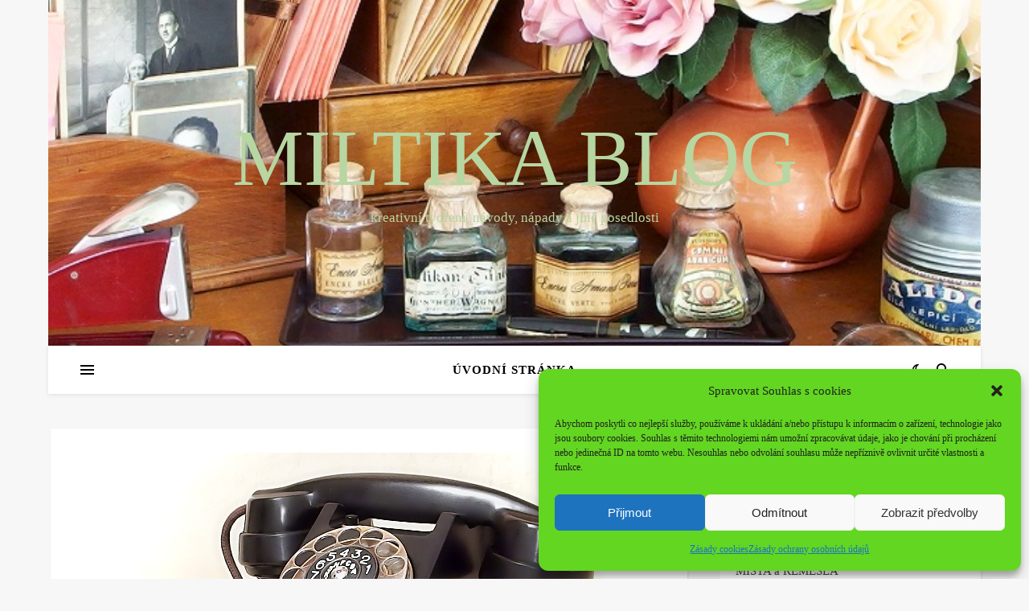

--- FILE ---
content_type: text/html; charset=UTF-8
request_url: https://miltikablog.cz/maly-telefon-prchal-ericsson/
body_size: 25669
content:
<!DOCTYPE html><html lang="cs" prefix="og: https://ogp.me/ns#"><head><meta charset="UTF-8"><meta name="viewport" content="width=device-width, initial-scale=1.0" /><link rel="profile" href="https://gmpg.org/xfn/11"><title>Malý stolní telefon Prchal – Ericsson s tlačítkem. - Miltika blog</title><meta name="description" content="Malý telefon Prchal – Ericsson je speciální přístroj určený pro Československé státní dráhy. Bližší dokumentaci se mi prozatím nepodařilo získat, podrobnější"/><meta name="robots" content="follow, index, max-snippet:-1, max-video-preview:-1, max-image-preview:large"/><link rel="canonical" href="https://miltikablog.cz/maly-telefon-prchal-ericsson/" /><meta property="og:locale" content="cs_CZ" /><meta property="og:type" content="article" /><meta property="og:title" content="Malý stolní telefon Prchal – Ericsson s tlačítkem. - Miltika blog" /><meta property="og:description" content="Malý telefon Prchal – Ericsson je speciální přístroj určený pro Československé státní dráhy. Bližší dokumentaci se mi prozatím nepodařilo získat, podrobnější" /><meta property="og:url" content="https://miltikablog.cz/maly-telefon-prchal-ericsson/" /><meta property="og:site_name" content="Miltika blog" /><meta property="article:tag" content="bakelit" /><meta property="article:section" content="staré TELEFONY" /><meta property="og:updated_time" content="2023-12-28T09:57:16+01:00" /><meta property="og:image" content="https://miltikablog.cz/wp-content/uploads/telefon-Prchal-Ericsson-maly.jpg" /><meta property="og:image:secure_url" content="https://miltikablog.cz/wp-content/uploads/telefon-Prchal-Ericsson-maly.jpg" /><meta property="og:image:width" content="672" /><meta property="og:image:height" content="372" /><meta property="og:image:alt" content="telefon Prchal – Ericsson" /><meta property="og:image:type" content="image/jpeg" /><meta property="article:published_time" content="2021-03-29T09:28:31+02:00" /><meta property="article:modified_time" content="2023-12-28T09:57:16+01:00" /><meta name="twitter:card" content="summary_large_image" /><meta name="twitter:title" content="Malý stolní telefon Prchal – Ericsson s tlačítkem. - Miltika blog" /><meta name="twitter:description" content="Malý telefon Prchal – Ericsson je speciální přístroj určený pro Československé státní dráhy. Bližší dokumentaci se mi prozatím nepodařilo získat, podrobnější" /><meta name="twitter:image" content="https://miltikablog.cz/wp-content/uploads/telefon-Prchal-Ericsson-maly.jpg" /><meta name="twitter:label1" content="Napsal/a:" /><meta name="twitter:data1" content="Miltika" /><meta name="twitter:label2" content="Doba čtení" /><meta name="twitter:data2" content="1 minuta" /> <script type="application/ld+json" class="rank-math-schema">{"@context":"https://schema.org","@graph":[{"@type":["Person","Organization"],"@id":"https://miltikablog.cz/#person","name":"Miltika"},{"@type":"WebSite","@id":"https://miltikablog.cz/#website","url":"https://miltikablog.cz","name":"Miltika blog","publisher":{"@id":"https://miltikablog.cz/#person"},"inLanguage":"cs"},{"@type":"ImageObject","@id":"https://miltikablog.cz/wp-content/uploads/telefon-Prchal-Ericsson-maly.jpg","url":"https://miltikablog.cz/wp-content/uploads/telefon-Prchal-Ericsson-maly.jpg","width":"672","height":"372","inLanguage":"cs"},{"@type":"BreadcrumbList","@id":"https://miltikablog.cz/maly-telefon-prchal-ericsson/#breadcrumb","itemListElement":[{"@type":"ListItem","position":"1","item":{"@id":"https://miltikablog.cz","name":"Home"}},{"@type":"ListItem","position":"2","item":{"@id":"https://miltikablog.cz/rubrika/starozitne-telefony-sbirka/","name":"star\u00e9 TELEFONY"}},{"@type":"ListItem","position":"3","item":{"@id":"https://miltikablog.cz/maly-telefon-prchal-ericsson/","name":"Mal\u00fd stoln\u00ed telefon Prchal \u2013 Ericsson s tla\u010d\u00edtkem."}}]},{"@type":"WebPage","@id":"https://miltikablog.cz/maly-telefon-prchal-ericsson/#webpage","url":"https://miltikablog.cz/maly-telefon-prchal-ericsson/","name":"Mal\u00fd stoln\u00ed telefon Prchal \u2013 Ericsson s tla\u010d\u00edtkem. - Miltika blog","datePublished":"2021-03-29T09:28:31+02:00","dateModified":"2023-12-28T09:57:16+01:00","isPartOf":{"@id":"https://miltikablog.cz/#website"},"primaryImageOfPage":{"@id":"https://miltikablog.cz/wp-content/uploads/telefon-Prchal-Ericsson-maly.jpg"},"inLanguage":"cs","breadcrumb":{"@id":"https://miltikablog.cz/maly-telefon-prchal-ericsson/#breadcrumb"}},{"@type":"Person","@id":"https://miltikablog.cz/author/milunkatatavetesnik/","name":"Miltika","url":"https://miltikablog.cz/author/milunkatatavetesnik/","image":{"@type":"ImageObject","@id":"https://secure.gravatar.com/avatar/ad429fe24c6342a69521c852f6c0fd71?s=96&amp;d=mm&amp;r=g","url":"https://secure.gravatar.com/avatar/ad429fe24c6342a69521c852f6c0fd71?s=96&amp;d=mm&amp;r=g","caption":"Miltika","inLanguage":"cs"}},{"@type":"BlogPosting","headline":"Mal\u00fd stoln\u00ed telefon Prchal \u2013 Ericsson s tla\u010d\u00edtkem. - Miltika blog","keywords":"telefon Prchal \u2013 Ericsson","datePublished":"2021-03-29T09:28:31+02:00","dateModified":"2023-12-28T09:57:16+01:00","articleSection":"star\u00e9 TELEFONY","author":{"@id":"https://miltikablog.cz/author/milunkatatavetesnik/","name":"Miltika"},"publisher":{"@id":"https://miltikablog.cz/#person"},"description":"Mal\u00fd telefon Prchal \u2013 Ericsson je speci\u00e1ln\u00ed p\u0159\u00edstroj ur\u010den\u00fd pro \u010ceskoslovensk\u00e9 st\u00e1tn\u00ed dr\u00e1hy. Bli\u017e\u0161\u00ed dokumentaci se mi prozat\u00edm nepoda\u0159ilo z\u00edskat, podrobn\u011bj\u0161\u00ed","name":"Mal\u00fd stoln\u00ed telefon Prchal \u2013 Ericsson s tla\u010d\u00edtkem. - Miltika blog","@id":"https://miltikablog.cz/maly-telefon-prchal-ericsson/#richSnippet","isPartOf":{"@id":"https://miltikablog.cz/maly-telefon-prchal-ericsson/#webpage"},"image":{"@id":"https://miltikablog.cz/wp-content/uploads/telefon-Prchal-Ericsson-maly.jpg"},"inLanguage":"cs","mainEntityOfPage":{"@id":"https://miltikablog.cz/maly-telefon-prchal-ericsson/#webpage"}}]}</script> <link rel='dns-prefetch' href='//s.w.org' /><link rel="alternate" type="application/rss+xml" title="Miltika blog &raquo; RSS zdroj" href="https://miltikablog.cz/feed/" /><link rel="alternate" type="application/rss+xml" title="Miltika blog &raquo; RSS komentářů" href="https://miltikablog.cz/comments/feed/" /><link rel="alternate" type="application/rss+xml" title="Miltika blog &raquo; RSS komentářů pro Malý stolní telefon Prchal – Ericsson s tlačítkem." href="https://miltikablog.cz/maly-telefon-prchal-ericsson/feed/" /> <script defer src="[data-uri]"></script> <style type="text/css">img.wp-smiley,
img.emoji {
	display: inline !important;
	border: none !important;
	box-shadow: none !important;
	height: 1em !important;
	width: 1em !important;
	margin: 0 0.07em !important;
	vertical-align: -0.1em !important;
	background: none !important;
	padding: 0 !important;
}</style><link rel='stylesheet' id='wp-block-library-css'  href='https://miltikablog.cz/wp-includes/css/dist/block-library/style.min.css' type='text/css' media='all' /><style id='global-styles-inline-css' type='text/css'>body{--wp--preset--color--black: #000000;--wp--preset--color--cyan-bluish-gray: #abb8c3;--wp--preset--color--white: #ffffff;--wp--preset--color--pale-pink: #f78da7;--wp--preset--color--vivid-red: #cf2e2e;--wp--preset--color--luminous-vivid-orange: #ff6900;--wp--preset--color--luminous-vivid-amber: #fcb900;--wp--preset--color--light-green-cyan: #7bdcb5;--wp--preset--color--vivid-green-cyan: #00d084;--wp--preset--color--pale-cyan-blue: #8ed1fc;--wp--preset--color--vivid-cyan-blue: #0693e3;--wp--preset--color--vivid-purple: #9b51e0;--wp--preset--gradient--vivid-cyan-blue-to-vivid-purple: linear-gradient(135deg,rgba(6,147,227,1) 0%,rgb(155,81,224) 100%);--wp--preset--gradient--light-green-cyan-to-vivid-green-cyan: linear-gradient(135deg,rgb(122,220,180) 0%,rgb(0,208,130) 100%);--wp--preset--gradient--luminous-vivid-amber-to-luminous-vivid-orange: linear-gradient(135deg,rgba(252,185,0,1) 0%,rgba(255,105,0,1) 100%);--wp--preset--gradient--luminous-vivid-orange-to-vivid-red: linear-gradient(135deg,rgba(255,105,0,1) 0%,rgb(207,46,46) 100%);--wp--preset--gradient--very-light-gray-to-cyan-bluish-gray: linear-gradient(135deg,rgb(238,238,238) 0%,rgb(169,184,195) 100%);--wp--preset--gradient--cool-to-warm-spectrum: linear-gradient(135deg,rgb(74,234,220) 0%,rgb(151,120,209) 20%,rgb(207,42,186) 40%,rgb(238,44,130) 60%,rgb(251,105,98) 80%,rgb(254,248,76) 100%);--wp--preset--gradient--blush-light-purple: linear-gradient(135deg,rgb(255,206,236) 0%,rgb(152,150,240) 100%);--wp--preset--gradient--blush-bordeaux: linear-gradient(135deg,rgb(254,205,165) 0%,rgb(254,45,45) 50%,rgb(107,0,62) 100%);--wp--preset--gradient--luminous-dusk: linear-gradient(135deg,rgb(255,203,112) 0%,rgb(199,81,192) 50%,rgb(65,88,208) 100%);--wp--preset--gradient--pale-ocean: linear-gradient(135deg,rgb(255,245,203) 0%,rgb(182,227,212) 50%,rgb(51,167,181) 100%);--wp--preset--gradient--electric-grass: linear-gradient(135deg,rgb(202,248,128) 0%,rgb(113,206,126) 100%);--wp--preset--gradient--midnight: linear-gradient(135deg,rgb(2,3,129) 0%,rgb(40,116,252) 100%);--wp--preset--duotone--dark-grayscale: url('#wp-duotone-dark-grayscale');--wp--preset--duotone--grayscale: url('#wp-duotone-grayscale');--wp--preset--duotone--purple-yellow: url('#wp-duotone-purple-yellow');--wp--preset--duotone--blue-red: url('#wp-duotone-blue-red');--wp--preset--duotone--midnight: url('#wp-duotone-midnight');--wp--preset--duotone--magenta-yellow: url('#wp-duotone-magenta-yellow');--wp--preset--duotone--purple-green: url('#wp-duotone-purple-green');--wp--preset--duotone--blue-orange: url('#wp-duotone-blue-orange');--wp--preset--font-size--small: 13px;--wp--preset--font-size--medium: 20px;--wp--preset--font-size--large: 36px;--wp--preset--font-size--x-large: 42px;}.has-black-color{color: var(--wp--preset--color--black) !important;}.has-cyan-bluish-gray-color{color: var(--wp--preset--color--cyan-bluish-gray) !important;}.has-white-color{color: var(--wp--preset--color--white) !important;}.has-pale-pink-color{color: var(--wp--preset--color--pale-pink) !important;}.has-vivid-red-color{color: var(--wp--preset--color--vivid-red) !important;}.has-luminous-vivid-orange-color{color: var(--wp--preset--color--luminous-vivid-orange) !important;}.has-luminous-vivid-amber-color{color: var(--wp--preset--color--luminous-vivid-amber) !important;}.has-light-green-cyan-color{color: var(--wp--preset--color--light-green-cyan) !important;}.has-vivid-green-cyan-color{color: var(--wp--preset--color--vivid-green-cyan) !important;}.has-pale-cyan-blue-color{color: var(--wp--preset--color--pale-cyan-blue) !important;}.has-vivid-cyan-blue-color{color: var(--wp--preset--color--vivid-cyan-blue) !important;}.has-vivid-purple-color{color: var(--wp--preset--color--vivid-purple) !important;}.has-black-background-color{background-color: var(--wp--preset--color--black) !important;}.has-cyan-bluish-gray-background-color{background-color: var(--wp--preset--color--cyan-bluish-gray) !important;}.has-white-background-color{background-color: var(--wp--preset--color--white) !important;}.has-pale-pink-background-color{background-color: var(--wp--preset--color--pale-pink) !important;}.has-vivid-red-background-color{background-color: var(--wp--preset--color--vivid-red) !important;}.has-luminous-vivid-orange-background-color{background-color: var(--wp--preset--color--luminous-vivid-orange) !important;}.has-luminous-vivid-amber-background-color{background-color: var(--wp--preset--color--luminous-vivid-amber) !important;}.has-light-green-cyan-background-color{background-color: var(--wp--preset--color--light-green-cyan) !important;}.has-vivid-green-cyan-background-color{background-color: var(--wp--preset--color--vivid-green-cyan) !important;}.has-pale-cyan-blue-background-color{background-color: var(--wp--preset--color--pale-cyan-blue) !important;}.has-vivid-cyan-blue-background-color{background-color: var(--wp--preset--color--vivid-cyan-blue) !important;}.has-vivid-purple-background-color{background-color: var(--wp--preset--color--vivid-purple) !important;}.has-black-border-color{border-color: var(--wp--preset--color--black) !important;}.has-cyan-bluish-gray-border-color{border-color: var(--wp--preset--color--cyan-bluish-gray) !important;}.has-white-border-color{border-color: var(--wp--preset--color--white) !important;}.has-pale-pink-border-color{border-color: var(--wp--preset--color--pale-pink) !important;}.has-vivid-red-border-color{border-color: var(--wp--preset--color--vivid-red) !important;}.has-luminous-vivid-orange-border-color{border-color: var(--wp--preset--color--luminous-vivid-orange) !important;}.has-luminous-vivid-amber-border-color{border-color: var(--wp--preset--color--luminous-vivid-amber) !important;}.has-light-green-cyan-border-color{border-color: var(--wp--preset--color--light-green-cyan) !important;}.has-vivid-green-cyan-border-color{border-color: var(--wp--preset--color--vivid-green-cyan) !important;}.has-pale-cyan-blue-border-color{border-color: var(--wp--preset--color--pale-cyan-blue) !important;}.has-vivid-cyan-blue-border-color{border-color: var(--wp--preset--color--vivid-cyan-blue) !important;}.has-vivid-purple-border-color{border-color: var(--wp--preset--color--vivid-purple) !important;}.has-vivid-cyan-blue-to-vivid-purple-gradient-background{background: var(--wp--preset--gradient--vivid-cyan-blue-to-vivid-purple) !important;}.has-light-green-cyan-to-vivid-green-cyan-gradient-background{background: var(--wp--preset--gradient--light-green-cyan-to-vivid-green-cyan) !important;}.has-luminous-vivid-amber-to-luminous-vivid-orange-gradient-background{background: var(--wp--preset--gradient--luminous-vivid-amber-to-luminous-vivid-orange) !important;}.has-luminous-vivid-orange-to-vivid-red-gradient-background{background: var(--wp--preset--gradient--luminous-vivid-orange-to-vivid-red) !important;}.has-very-light-gray-to-cyan-bluish-gray-gradient-background{background: var(--wp--preset--gradient--very-light-gray-to-cyan-bluish-gray) !important;}.has-cool-to-warm-spectrum-gradient-background{background: var(--wp--preset--gradient--cool-to-warm-spectrum) !important;}.has-blush-light-purple-gradient-background{background: var(--wp--preset--gradient--blush-light-purple) !important;}.has-blush-bordeaux-gradient-background{background: var(--wp--preset--gradient--blush-bordeaux) !important;}.has-luminous-dusk-gradient-background{background: var(--wp--preset--gradient--luminous-dusk) !important;}.has-pale-ocean-gradient-background{background: var(--wp--preset--gradient--pale-ocean) !important;}.has-electric-grass-gradient-background{background: var(--wp--preset--gradient--electric-grass) !important;}.has-midnight-gradient-background{background: var(--wp--preset--gradient--midnight) !important;}.has-small-font-size{font-size: var(--wp--preset--font-size--small) !important;}.has-medium-font-size{font-size: var(--wp--preset--font-size--medium) !important;}.has-large-font-size{font-size: var(--wp--preset--font-size--large) !important;}.has-x-large-font-size{font-size: var(--wp--preset--font-size--x-large) !important;}</style><link rel='stylesheet' id='baguettebox-css-css'  href='https://miltikablog.cz/wp-content/plugins/gallery-block-lightbox/dist/baguetteBox.min.css' type='text/css' media='all' /><link rel='stylesheet' id='cmplz-general-css'  href='https://miltikablog.cz/wp-content/plugins/complianz-gdpr/assets/css/cookieblocker.min.css' type='text/css' media='all' /><link rel='stylesheet' id='ashe-style-css'  href='https://miltikablog.cz/wp-content/cache/autoptimize/css/autoptimize_single_5215b87128270fc2cfc3ddd9edc6a577.css' type='text/css' media='all' /><link rel='stylesheet' id='fontawesome-css'  href='https://miltikablog.cz/wp-content/themes/ashe/assets/css/fontawesome.min.css' type='text/css' media='all' /><link rel='stylesheet' id='fontello-css'  href='https://miltikablog.cz/wp-content/cache/autoptimize/css/autoptimize_single_68245bf76174d64158536e48282fd4e3.css' type='text/css' media='all' /><link rel='stylesheet' id='slick-css'  href='https://miltikablog.cz/wp-content/cache/autoptimize/css/autoptimize_single_af1dcca5d12cab7316e62ff18b245e84.css' type='text/css' media='all' /><link rel='stylesheet' id='scrollbar-css'  href='https://miltikablog.cz/wp-content/cache/autoptimize/css/autoptimize_single_07ac8b23a4c17759d5105fc7c446ae01.css' type='text/css' media='all' /><link rel='stylesheet' id='ashe-responsive-css'  href='https://miltikablog.cz/wp-content/cache/autoptimize/css/autoptimize_single_eb5ba4af8dc258ab9f3af5f28df35bc7.css' type='text/css' media='all' /> <script defer type='text/javascript' src='https://miltikablog.cz/wp-includes/js/jquery/jquery.min.js' id='jquery-core-js'></script> <script defer type='text/javascript' src='https://miltikablog.cz/wp-includes/js/jquery/jquery-migrate.min.js' id='jquery-migrate-js'></script> <link rel="https://api.w.org/" href="https://miltikablog.cz/wp-json/" /><link rel="alternate" type="application/json" href="https://miltikablog.cz/wp-json/wp/v2/posts/19978" /><link rel="EditURI" type="application/rsd+xml" title="RSD" href="https://miltikablog.cz/xmlrpc.php?rsd" /><link rel="wlwmanifest" type="application/wlwmanifest+xml" href="https://miltikablog.cz/wp-includes/wlwmanifest.xml" /><meta name="generator" content="WordPress 5.9.12" /><link rel='shortlink' href='https://miltikablog.cz/?p=19978' /><link rel="alternate" type="application/json+oembed" href="https://miltikablog.cz/wp-json/oembed/1.0/embed?url=https%3A%2F%2Fmiltikablog.cz%2Fmaly-telefon-prchal-ericsson%2F" /><link rel="alternate" type="text/xml+oembed" href="https://miltikablog.cz/wp-json/oembed/1.0/embed?url=https%3A%2F%2Fmiltikablog.cz%2Fmaly-telefon-prchal-ericsson%2F&#038;format=xml" /><style>.cmplz-hidden {
					display: none !important;
				}</style><link rel="pingback" href="https://miltikablog.cz/xmlrpc.php"><style id="ashe_dynamic_css">#top-bar {background-color: #ffffff;}#top-bar a {color: #000000;}#top-bar a:hover,#top-bar li.current-menu-item > a,#top-bar li.current-menu-ancestor > a,#top-bar .sub-menu li.current-menu-item > a,#top-bar .sub-menu li.current-menu-ancestor> a {color: #c1d6b3;}#top-menu .sub-menu,#top-menu .sub-menu a {background-color: #ffffff;border-color: rgba(0,0,0, 0.05);}@media screen and ( max-width: 979px ) {.top-bar-socials {float: none !important;}.top-bar-socials a {line-height: 40px !important;}}.header-logo a,.site-description {color: #b7d6a2;}.entry-header {background-color: #707070;}#main-nav {background-color: #ffffff;box-shadow: 0px 1px 5px rgba(0,0,0, 0.1);}#featured-links h6 {background-color: rgba(255,255,255, 0.85);color: #000000;}#main-nav a,#main-nav i,#main-nav #s {color: #000000;}.main-nav-sidebar span,.sidebar-alt-close-btn span {background-color: #000000;}#main-nav a:hover,#main-nav i:hover,#main-nav li.current-menu-item > a,#main-nav li.current-menu-ancestor > a,#main-nav .sub-menu li.current-menu-item > a,#main-nav .sub-menu li.current-menu-ancestor> a {color: #c1d6b3;}.main-nav-sidebar:hover span {background-color: #c1d6b3;}#main-menu .sub-menu,#main-menu .sub-menu a {background-color: #ffffff;border-color: rgba(0,0,0, 0.05);}#main-nav #s {background-color: #ffffff;}#main-nav #s::-webkit-input-placeholder { /* Chrome/Opera/Safari */color: rgba(0,0,0, 0.7);}#main-nav #s::-moz-placeholder { /* Firefox 19+ */color: rgba(0,0,0, 0.7);}#main-nav #s:-ms-input-placeholder { /* IE 10+ */color: rgba(0,0,0, 0.7);}#main-nav #s:-moz-placeholder { /* Firefox 18- */color: rgba(0,0,0, 0.7);}/* Background */.sidebar-alt,#featured-links,.main-content,.featured-slider-area,.page-content select,.page-content input,.page-content textarea {background-color: #ffffff;}/* Text */.page-content,.page-content select,.page-content input,.page-content textarea,.page-content .post-author a,.page-content .ashe-widget a,.page-content .comment-author {color: #464646;}/* Title */.page-content h1,.page-content h2,.page-content h3,.page-content h4,.page-content h5,.page-content h6,.page-content .post-title a,.page-content .author-description h4 a,.page-content .related-posts h4 a,.page-content .blog-pagination .previous-page a,.page-content .blog-pagination .next-page a,blockquote,.page-content .post-share a {color: #030303;}.page-content .post-title a:hover {color: rgba(3,3,3, 0.75);}/* Meta */.page-content .post-date,.page-content .post-comments,.page-content .post-author,.page-content [data-layout*="list"] .post-author a,.page-content .related-post-date,.page-content .comment-meta a,.page-content .author-share a,.page-content .post-tags a,.page-content .tagcloud a,.widget_categories li,.widget_archive li,.ahse-subscribe-box p,.rpwwt-post-author,.rpwwt-post-categories,.rpwwt-post-date,.rpwwt-post-comments-number {color: #a1a1a1;}.page-content input::-webkit-input-placeholder { /* Chrome/Opera/Safari */color: #a1a1a1;}.page-content input::-moz-placeholder { /* Firefox 19+ */color: #a1a1a1;}.page-content input:-ms-input-placeholder { /* IE 10+ */color: #a1a1a1;}.page-content input:-moz-placeholder { /* Firefox 18- */color: #a1a1a1;}/* Accent */a,.post-categories,.page-content .ashe-widget.widget_text a {color: #c1d6b3;}/* Disable TMP.page-content .elementor a,.page-content .elementor a:hover {color: inherit;}*/.ps-container > .ps-scrollbar-y-rail > .ps-scrollbar-y {background: #c1d6b3;}a:not(.header-logo-a):hover {color: rgba(193,214,179, 0.8);}blockquote {border-color: #c1d6b3;}/* Selection */::-moz-selection {color: #ffffff;background: #c1d6b3;}::selection {color: #ffffff;background: #c1d6b3;}/* Border */.page-content .post-footer,[data-layout*="list"] .blog-grid > li,.page-content .author-description,.page-content .related-posts,.page-content .entry-comments,.page-content .ashe-widget li,.page-content #wp-calendar,.page-content #wp-calendar caption,.page-content #wp-calendar tbody td,.page-content .widget_nav_menu li a,.page-content .tagcloud a,.page-content select,.page-content input,.page-content textarea,.widget-title h2:before,.widget-title h2:after,.post-tags a,.gallery-caption,.wp-caption-text,table tr,table th,table td,pre,.category-description {border-color: #e8e8e8;}hr {background-color: #e8e8e8;}/* Buttons */.widget_search i,.widget_search #searchsubmit,.wp-block-search button,.single-navigation i,.page-content .submit,.page-content .blog-pagination.numeric a,.page-content .blog-pagination.load-more a,.page-content .ashe-subscribe-box input[type="submit"],.page-content .widget_wysija input[type="submit"],.page-content .post-password-form input[type="submit"],.page-content .wpcf7 [type="submit"] {color: #ffffff;background-color: #333333;}.single-navigation i:hover,.page-content .submit:hover,.ashe-boxed-style .page-content .submit:hover,.page-content .blog-pagination.numeric a:hover,.ashe-boxed-style .page-content .blog-pagination.numeric a:hover,.page-content .blog-pagination.numeric span,.page-content .blog-pagination.load-more a:hover,.page-content .ashe-subscribe-box input[type="submit"]:hover,.page-content .widget_wysija input[type="submit"]:hover,.page-content .post-password-form input[type="submit"]:hover,.page-content .wpcf7 [type="submit"]:hover {color: #ffffff;background-color: #c1d6b3;}/* Image Overlay */.image-overlay,#infscr-loading,.page-content h4.image-overlay {color: #ffffff;background-color: rgba(73,73,73, 0.3);}.image-overlay a,.post-slider .prev-arrow,.post-slider .next-arrow,.page-content .image-overlay a,#featured-slider .slick-arrow,#featured-slider .slider-dots {color: #ffffff;}.slide-caption {background: rgba(255,255,255, 0.95);}#featured-slider .slick-active {background: #ffffff;}#page-footer,#page-footer select,#page-footer input,#page-footer textarea {background-color: #f6f6f6;color: #333333;}#page-footer,#page-footer a,#page-footer select,#page-footer input,#page-footer textarea {color: #333333;}#page-footer #s::-webkit-input-placeholder { /* Chrome/Opera/Safari */color: #333333;}#page-footer #s::-moz-placeholder { /* Firefox 19+ */color: #333333;}#page-footer #s:-ms-input-placeholder { /* IE 10+ */color: #333333;}#page-footer #s:-moz-placeholder { /* Firefox 18- */color: #333333;}/* Title */#page-footer h1,#page-footer h2,#page-footer h3,#page-footer h4,#page-footer h5,#page-footer h6 {color: #111111;}#page-footer a:hover {color: #c1d6b3;}/* Border */#page-footer a,#page-footer .ashe-widget li,#page-footer #wp-calendar,#page-footer #wp-calendar caption,#page-footer #wp-calendar tbody td,#page-footer .widget_nav_menu li a,#page-footer select,#page-footer input,#page-footer textarea,#page-footer .widget-title h2:before,#page-footer .widget-title h2:after,.footer-widgets {border-color: #e0dbdb;}#page-footer hr {background-color: #e0dbdb;}.ashe-preloader-wrap {background-color: #ffffff;}@media screen and ( max-width: 768px ) {.featured-slider-area {display: none;}}@media screen and ( max-width: 640px ) {.related-posts {display: none;}}.header-logo a {font-family: 'Open Sans';}#top-menu li a {font-family: 'Open Sans';}#main-menu li a {font-family: 'Open Sans';}#mobile-menu li,.mobile-menu-btn a {font-family: 'Open Sans';}#top-menu li a,#main-menu li a,#mobile-menu li,.mobile-menu-btn a {text-transform: uppercase;}.boxed-wrapper {max-width: 1160px;}.sidebar-alt {max-width: 395px;left: -395px; padding: 85px 35px 0px;}.sidebar-left,.sidebar-right {width: 362px;}.main-container {width: calc(100% - 362px);width: -webkit-calc(100% - 362px);}#top-bar > div,#main-nav > div,#featured-links,.main-content,.page-footer-inner,.featured-slider-area.boxed-wrapper {padding-left: 40px;padding-right: 40px;}#top-menu {float: left;}.top-bar-socials {float: right;}.entry-header {height: 500px;background-image:url(https://miltikablog.cz/wp-content/uploads/starozitne-kancelarske-potreby.jpg);background-size: cover;}.entry-header {background-position: center center;}.logo-img {max-width: 600px;}.mini-logo a {max-width: 70px;}#main-nav {text-align: center;}.main-nav-sidebar {position: absolute;top: 0px;left: 40px;z-index: 1;}.main-nav-icons {position: absolute;top: 0px;right: 40px;z-index: 2;}.mini-logo {position: absolute;left: auto;top: 0;}.main-nav-sidebar ~ .mini-logo {margin-left: 30px;}#featured-links .featured-link {margin-right: 20px;}#featured-links .featured-link:last-of-type {margin-right: 0;}#featured-links .featured-link {width: calc( (100% - -20px) / 0 - 1px);width: -webkit-calc( (100% - -20px) / 0- 1px);}.featured-link:nth-child(1) .cv-inner {display: none;}.featured-link:nth-child(2) .cv-inner {display: none;}.featured-link:nth-child(3) .cv-inner {display: none;}.blog-grid > li {width: 100%;margin-bottom: 30px;}.sidebar-right {padding-left: 37px;}.footer-widgets > .ashe-widget {width: 30%;margin-right: 5%;}.footer-widgets > .ashe-widget:nth-child(3n+3) {margin-right: 0;}.footer-widgets > .ashe-widget:nth-child(3n+4) {clear: both;}.copyright-info {float: right;}.footer-socials {float: left;}.woocommerce div.product .stock,.woocommerce div.product p.price,.woocommerce div.product span.price,.woocommerce ul.products li.product .price,.woocommerce-Reviews .woocommerce-review__author,.woocommerce form .form-row .required,.woocommerce form .form-row.woocommerce-invalid label,.woocommerce .page-content div.product .woocommerce-tabs ul.tabs li a {color: #464646;}.woocommerce a.remove:hover {color: #464646 !important;}.woocommerce a.remove,.woocommerce .product_meta,.page-content .woocommerce-breadcrumb,.page-content .woocommerce-review-link,.page-content .woocommerce-breadcrumb a,.page-content .woocommerce-MyAccount-navigation-link a,.woocommerce .woocommerce-info:before,.woocommerce .page-content .woocommerce-result-count,.woocommerce-page .page-content .woocommerce-result-count,.woocommerce-Reviews .woocommerce-review__published-date,.woocommerce .product_list_widget .quantity,.woocommerce .widget_products .amount,.woocommerce .widget_price_filter .price_slider_amount,.woocommerce .widget_recently_viewed_products .amount,.woocommerce .widget_top_rated_products .amount,.woocommerce .widget_recent_reviews .reviewer {color: #a1a1a1;}.woocommerce a.remove {color: #a1a1a1 !important;}p.demo_store,.woocommerce-store-notice,.woocommerce span.onsale { background-color: #c1d6b3;}.woocommerce .star-rating::before,.woocommerce .star-rating span::before,.woocommerce .page-content ul.products li.product .button,.page-content .woocommerce ul.products li.product .button,.page-content .woocommerce-MyAccount-navigation-link.is-active a,.page-content .woocommerce-MyAccount-navigation-link a:hover { color: #c1d6b3;}.woocommerce form.login,.woocommerce form.register,.woocommerce-account fieldset,.woocommerce form.checkout_coupon,.woocommerce .woocommerce-info,.woocommerce .woocommerce-error,.woocommerce .woocommerce-message,.woocommerce .widget_shopping_cart .total,.woocommerce.widget_shopping_cart .total,.woocommerce-Reviews .comment_container,.woocommerce-cart #payment ul.payment_methods,#add_payment_method #payment ul.payment_methods,.woocommerce-checkout #payment ul.payment_methods,.woocommerce div.product .woocommerce-tabs ul.tabs::before,.woocommerce div.product .woocommerce-tabs ul.tabs::after,.woocommerce div.product .woocommerce-tabs ul.tabs li,.woocommerce .woocommerce-MyAccount-navigation-link,.select2-container--default .select2-selection--single {border-color: #e8e8e8;}.woocommerce-cart #payment,#add_payment_method #payment,.woocommerce-checkout #payment,.woocommerce .woocommerce-info,.woocommerce .woocommerce-error,.woocommerce .woocommerce-message,.woocommerce div.product .woocommerce-tabs ul.tabs li {background-color: rgba(232,232,232, 0.3);}.woocommerce-cart #payment div.payment_box::before,#add_payment_method #payment div.payment_box::before,.woocommerce-checkout #payment div.payment_box::before {border-color: rgba(232,232,232, 0.5);}.woocommerce-cart #payment div.payment_box,#add_payment_method #payment div.payment_box,.woocommerce-checkout #payment div.payment_box {background-color: rgba(232,232,232, 0.5);}.page-content .woocommerce input.button,.page-content .woocommerce a.button,.page-content .woocommerce a.button.alt,.page-content .woocommerce button.button.alt,.page-content .woocommerce input.button.alt,.page-content .woocommerce #respond input#submit.alt,.woocommerce .page-content .widget_product_search input[type="submit"],.woocommerce .page-content .woocommerce-message .button,.woocommerce .page-content a.button.alt,.woocommerce .page-content button.button.alt,.woocommerce .page-content #respond input#submit,.woocommerce .page-content .widget_price_filter .button,.woocommerce .page-content .woocommerce-message .button,.woocommerce-page .page-content .woocommerce-message .button,.woocommerce .page-content nav.woocommerce-pagination ul li a,.woocommerce .page-content nav.woocommerce-pagination ul li span {color: #ffffff;background-color: #333333;}.page-content .woocommerce input.button:hover,.page-content .woocommerce a.button:hover,.page-content .woocommerce a.button.alt:hover,.ashe-boxed-style .page-content .woocommerce a.button.alt:hover,.page-content .woocommerce button.button.alt:hover,.page-content .woocommerce input.button.alt:hover,.page-content .woocommerce #respond input#submit.alt:hover,.woocommerce .page-content .woocommerce-message .button:hover,.woocommerce .page-content a.button.alt:hover,.woocommerce .page-content button.button.alt:hover,.ashe-boxed-style.woocommerce .page-content button.button.alt:hover,.ashe-boxed-style.woocommerce .page-content #respond input#submit:hover,.woocommerce .page-content #respond input#submit:hover,.woocommerce .page-content .widget_price_filter .button:hover,.woocommerce .page-content .woocommerce-message .button:hover,.woocommerce-page .page-content .woocommerce-message .button:hover,.woocommerce .page-content nav.woocommerce-pagination ul li a:hover,.woocommerce .page-content nav.woocommerce-pagination ul li span.current {color: #ffffff;background-color: #c1d6b3;}.woocommerce .page-content nav.woocommerce-pagination ul li a.prev,.woocommerce .page-content nav.woocommerce-pagination ul li a.next {color: #333333;}.woocommerce .page-content nav.woocommerce-pagination ul li a.prev:hover,.woocommerce .page-content nav.woocommerce-pagination ul li a.next:hover {color: #c1d6b3;}.woocommerce .page-content nav.woocommerce-pagination ul li a.prev:after,.woocommerce .page-content nav.woocommerce-pagination ul li a.next:after {color: #ffffff;}.woocommerce .page-content nav.woocommerce-pagination ul li a.prev:hover:after,.woocommerce .page-content nav.woocommerce-pagination ul li a.next:hover:after {color: #ffffff;}.cssload-cube{background-color:#333333;width:9px;height:9px;position:absolute;margin:auto;animation:cssload-cubemove 2s infinite ease-in-out;-o-animation:cssload-cubemove 2s infinite ease-in-out;-ms-animation:cssload-cubemove 2s infinite ease-in-out;-webkit-animation:cssload-cubemove 2s infinite ease-in-out;-moz-animation:cssload-cubemove 2s infinite ease-in-out}.cssload-cube1{left:13px;top:0;animation-delay:.1s;-o-animation-delay:.1s;-ms-animation-delay:.1s;-webkit-animation-delay:.1s;-moz-animation-delay:.1s}.cssload-cube2{left:25px;top:0;animation-delay:.2s;-o-animation-delay:.2s;-ms-animation-delay:.2s;-webkit-animation-delay:.2s;-moz-animation-delay:.2s}.cssload-cube3{left:38px;top:0;animation-delay:.3s;-o-animation-delay:.3s;-ms-animation-delay:.3s;-webkit-animation-delay:.3s;-moz-animation-delay:.3s}.cssload-cube4{left:0;top:13px;animation-delay:.1s;-o-animation-delay:.1s;-ms-animation-delay:.1s;-webkit-animation-delay:.1s;-moz-animation-delay:.1s}.cssload-cube5{left:13px;top:13px;animation-delay:.2s;-o-animation-delay:.2s;-ms-animation-delay:.2s;-webkit-animation-delay:.2s;-moz-animation-delay:.2s}.cssload-cube6{left:25px;top:13px;animation-delay:.3s;-o-animation-delay:.3s;-ms-animation-delay:.3s;-webkit-animation-delay:.3s;-moz-animation-delay:.3s}.cssload-cube7{left:38px;top:13px;animation-delay:.4s;-o-animation-delay:.4s;-ms-animation-delay:.4s;-webkit-animation-delay:.4s;-moz-animation-delay:.4s}.cssload-cube8{left:0;top:25px;animation-delay:.2s;-o-animation-delay:.2s;-ms-animation-delay:.2s;-webkit-animation-delay:.2s;-moz-animation-delay:.2s}.cssload-cube9{left:13px;top:25px;animation-delay:.3s;-o-animation-delay:.3s;-ms-animation-delay:.3s;-webkit-animation-delay:.3s;-moz-animation-delay:.3s}.cssload-cube10{left:25px;top:25px;animation-delay:.4s;-o-animation-delay:.4s;-ms-animation-delay:.4s;-webkit-animation-delay:.4s;-moz-animation-delay:.4s}.cssload-cube11{left:38px;top:25px;animation-delay:.5s;-o-animation-delay:.5s;-ms-animation-delay:.5s;-webkit-animation-delay:.5s;-moz-animation-delay:.5s}.cssload-cube12{left:0;top:38px;animation-delay:.3s;-o-animation-delay:.3s;-ms-animation-delay:.3s;-webkit-animation-delay:.3s;-moz-animation-delay:.3s}.cssload-cube13{left:13px;top:38px;animation-delay:.4s;-o-animation-delay:.4s;-ms-animation-delay:.4s;-webkit-animation-delay:.4s;-moz-animation-delay:.4s}.cssload-cube14{left:25px;top:38px;animation-delay:.5s;-o-animation-delay:.5s;-ms-animation-delay:.5s;-webkit-animation-delay:.5s;-moz-animation-delay:.5s}.cssload-cube15{left:38px;top:38px;animation-delay:.6s;-o-animation-delay:.6s;-ms-animation-delay:.6s;-webkit-animation-delay:.6s;-moz-animation-delay:.6s}.cssload-spinner{margin:auto;width:49px;height:49px;position:relative}@keyframes cssload-cubemove{35%{transform:scale(0.005)}50%{transform:scale(1.7)}65%{transform:scale(0.005)}}@-o-keyframes cssload-cubemove{35%{-o-transform:scale(0.005)}50%{-o-transform:scale(1.7)}65%{-o-transform:scale(0.005)}}@-ms-keyframes cssload-cubemove{35%{-ms-transform:scale(0.005)}50%{-ms-transform:scale(1.7)}65%{-ms-transform:scale(0.005)}}@-webkit-keyframes cssload-cubemove{35%{-webkit-transform:scale(0.005)}50%{-webkit-transform:scale(1.7)}65%{-webkit-transform:scale(0.005)}}@-moz-keyframes cssload-cubemove{35%{-moz-transform:scale(0.005)}50%{-moz-transform:scale(1.7)}65%{-moz-transform:scale(0.005)}}</style><style id="ashe_theme_styles">.featured-slider-area #featured-slider,#featured-links{background:#fff;padding:30px;box-shadow:1px 1px 3px rgba(0,0,0,0.1);border-radius:3px}#featured-links{margin-top:30px}#featured-links,.featured-slider-area{margin-left:40px;margin-right:40px}#featured-links.boxed-wrapper,.featured-slider-area.boxed-wrapper{margin-left:auto;margin-right:auto}.featured-slider-area{padding-top:40px}.featured-slider-area #featured-slider .prev-arrow{left:35px}.featured-slider-area #featured-slider .next-arrow{right:35px}.featured-slider-area #featured-slider .slider-dots{bottom:35px}.main-content,.featured-slider-area{background:transparent!important}.category-description{background:#fff;padding:30px;border-bottom:0;box-shadow:1px 1px 3px rgba(0,0,0,0.1);border-radius:3px}.blog-grid .related-posts{border-bottom:0;padding-bottom:0;border-top:1px solid #e8e8e8;margin-top:30px;padding-top:40px}.post-footer{border-bottom:0;padding-bottom:0}.author-description,.comments-area,article.post,article.blog-post,.single .related-posts,.page-content article.page{background:#fff;padding:30px;box-shadow:1px 1px 3px rgba(0,0,0,0.1);margin:3px;border-radius:3px}article.blog-post.sticky{background:#efefef}.author-description{margin-top:30px}.single .related-posts{margin-top:30px}.comments-area{margin-top:30px}.sidebar-left .ashe-widget,.sidebar-right .ashe-widget{background:#fff;padding:20px;box-shadow:1px 1px 3px rgba(0,0,0,0.1);border-radius:3px}.wp-calendar-table td{padding:7px}#page-footer{background:#fff;box-shadow:1px 1px 3px rgba(0,0,0,0.1)}.featured-slider-area.boxed-wrapper,.main-content.boxed-wrapper{padding-left:0!important;padding-right:0!important}.blog-grid li:last-child{margin-bottom:0!important}[data-layout*="list"] .blog-grid>li{padding-bottom:0!important;border-bottom:0}.blog-pagination{background:#fff;margin:30px 3px 3px;padding:30px;box-shadow:1px 1px 3px rgba(0,0,0,0.1)}.blog-pagination.numeric .numeric-next-page,.blog-pagination.numeric .numeric-prev-page{top:30px}.blog-pagination.numeric .numeric-next-page{right:30px}.blog-pagination.numeric .numeric-prev-page{left:30px}main#main{background:#fff;padding:30px;margin:3px;box-shadow:1px 1px 3px rgba(0,0,0,0.1);border-radius:3px}main#main .woocommerce-pagination{margin-bottom:0}@media screen and ( max-width: 1170px){#featured-links,.featured-slider-area{margin-left:auto;margin-right:auto}.main-content{padding-left:0;padding-right:0}.page-content,#page-footer{padding:0 20px}}@media screen and ( max-width: 979px){.featured-slider-area.boxed-wrapper #featured-slider{margin-top:30px!important}.sidebar-right-wrap .sidebar-right,.sidebar-right-wrap .sidebar-left{margin-top:30px}.sidebar-right .ashe-widget:last-child{margin-bottom:0}}@media screen and (max-width: 640px){.blog-pagination.numeric .numeric-next-page,.blog-pagination.numeric .numeric-prev-page{top:20px}.featured-slider-area #featured-slider,#featured-links,.author-description,.comments-area,article.post,article.blog-post,.single .related-posts,.page-content article.page,.blog-pagination,main#main{padding:20px}.main-content{padding-top:30px;padding-bottom:30px}.ashe-widget{margin-bottom:30px}}@media screen and (max-width: 480px){.main-content{padding-left:0!important;padding-right:0!important}}</style><style type="text/css" id="custom-background-css">body.custom-background { background-color: #f7f7f7; }</style></head><body data-cmplz=1 class="post-template-default single single-post postid-19978 single-format-standard custom-background wp-embed-responsive ashe-boxed-style"> <svg xmlns="http://www.w3.org/2000/svg" viewBox="0 0 0 0" width="0" height="0" focusable="false" role="none" style="visibility: hidden; position: absolute; left: -9999px; overflow: hidden;" ><defs><filter id="wp-duotone-dark-grayscale"><feColorMatrix color-interpolation-filters="sRGB" type="matrix" values=" .299 .587 .114 0 0 .299 .587 .114 0 0 .299 .587 .114 0 0 .299 .587 .114 0 0 " /><feComponentTransfer color-interpolation-filters="sRGB" ><feFuncR type="table" tableValues="0 0.49803921568627" /><feFuncG type="table" tableValues="0 0.49803921568627" /><feFuncB type="table" tableValues="0 0.49803921568627" /><feFuncA type="table" tableValues="1 1" /></feComponentTransfer><feComposite in2="SourceGraphic" operator="in" /></filter></defs></svg><svg xmlns="http://www.w3.org/2000/svg" viewBox="0 0 0 0" width="0" height="0" focusable="false" role="none" style="visibility: hidden; position: absolute; left: -9999px; overflow: hidden;" ><defs><filter id="wp-duotone-grayscale"><feColorMatrix color-interpolation-filters="sRGB" type="matrix" values=" .299 .587 .114 0 0 .299 .587 .114 0 0 .299 .587 .114 0 0 .299 .587 .114 0 0 " /><feComponentTransfer color-interpolation-filters="sRGB" ><feFuncR type="table" tableValues="0 1" /><feFuncG type="table" tableValues="0 1" /><feFuncB type="table" tableValues="0 1" /><feFuncA type="table" tableValues="1 1" /></feComponentTransfer><feComposite in2="SourceGraphic" operator="in" /></filter></defs></svg><svg xmlns="http://www.w3.org/2000/svg" viewBox="0 0 0 0" width="0" height="0" focusable="false" role="none" style="visibility: hidden; position: absolute; left: -9999px; overflow: hidden;" ><defs><filter id="wp-duotone-purple-yellow"><feColorMatrix color-interpolation-filters="sRGB" type="matrix" values=" .299 .587 .114 0 0 .299 .587 .114 0 0 .299 .587 .114 0 0 .299 .587 .114 0 0 " /><feComponentTransfer color-interpolation-filters="sRGB" ><feFuncR type="table" tableValues="0.54901960784314 0.98823529411765" /><feFuncG type="table" tableValues="0 1" /><feFuncB type="table" tableValues="0.71764705882353 0.25490196078431" /><feFuncA type="table" tableValues="1 1" /></feComponentTransfer><feComposite in2="SourceGraphic" operator="in" /></filter></defs></svg><svg xmlns="http://www.w3.org/2000/svg" viewBox="0 0 0 0" width="0" height="0" focusable="false" role="none" style="visibility: hidden; position: absolute; left: -9999px; overflow: hidden;" ><defs><filter id="wp-duotone-blue-red"><feColorMatrix color-interpolation-filters="sRGB" type="matrix" values=" .299 .587 .114 0 0 .299 .587 .114 0 0 .299 .587 .114 0 0 .299 .587 .114 0 0 " /><feComponentTransfer color-interpolation-filters="sRGB" ><feFuncR type="table" tableValues="0 1" /><feFuncG type="table" tableValues="0 0.27843137254902" /><feFuncB type="table" tableValues="0.5921568627451 0.27843137254902" /><feFuncA type="table" tableValues="1 1" /></feComponentTransfer><feComposite in2="SourceGraphic" operator="in" /></filter></defs></svg><svg xmlns="http://www.w3.org/2000/svg" viewBox="0 0 0 0" width="0" height="0" focusable="false" role="none" style="visibility: hidden; position: absolute; left: -9999px; overflow: hidden;" ><defs><filter id="wp-duotone-midnight"><feColorMatrix color-interpolation-filters="sRGB" type="matrix" values=" .299 .587 .114 0 0 .299 .587 .114 0 0 .299 .587 .114 0 0 .299 .587 .114 0 0 " /><feComponentTransfer color-interpolation-filters="sRGB" ><feFuncR type="table" tableValues="0 0" /><feFuncG type="table" tableValues="0 0.64705882352941" /><feFuncB type="table" tableValues="0 1" /><feFuncA type="table" tableValues="1 1" /></feComponentTransfer><feComposite in2="SourceGraphic" operator="in" /></filter></defs></svg><svg xmlns="http://www.w3.org/2000/svg" viewBox="0 0 0 0" width="0" height="0" focusable="false" role="none" style="visibility: hidden; position: absolute; left: -9999px; overflow: hidden;" ><defs><filter id="wp-duotone-magenta-yellow"><feColorMatrix color-interpolation-filters="sRGB" type="matrix" values=" .299 .587 .114 0 0 .299 .587 .114 0 0 .299 .587 .114 0 0 .299 .587 .114 0 0 " /><feComponentTransfer color-interpolation-filters="sRGB" ><feFuncR type="table" tableValues="0.78039215686275 1" /><feFuncG type="table" tableValues="0 0.94901960784314" /><feFuncB type="table" tableValues="0.35294117647059 0.47058823529412" /><feFuncA type="table" tableValues="1 1" /></feComponentTransfer><feComposite in2="SourceGraphic" operator="in" /></filter></defs></svg><svg xmlns="http://www.w3.org/2000/svg" viewBox="0 0 0 0" width="0" height="0" focusable="false" role="none" style="visibility: hidden; position: absolute; left: -9999px; overflow: hidden;" ><defs><filter id="wp-duotone-purple-green"><feColorMatrix color-interpolation-filters="sRGB" type="matrix" values=" .299 .587 .114 0 0 .299 .587 .114 0 0 .299 .587 .114 0 0 .299 .587 .114 0 0 " /><feComponentTransfer color-interpolation-filters="sRGB" ><feFuncR type="table" tableValues="0.65098039215686 0.40392156862745" /><feFuncG type="table" tableValues="0 1" /><feFuncB type="table" tableValues="0.44705882352941 0.4" /><feFuncA type="table" tableValues="1 1" /></feComponentTransfer><feComposite in2="SourceGraphic" operator="in" /></filter></defs></svg><svg xmlns="http://www.w3.org/2000/svg" viewBox="0 0 0 0" width="0" height="0" focusable="false" role="none" style="visibility: hidden; position: absolute; left: -9999px; overflow: hidden;" ><defs><filter id="wp-duotone-blue-orange"><feColorMatrix color-interpolation-filters="sRGB" type="matrix" values=" .299 .587 .114 0 0 .299 .587 .114 0 0 .299 .587 .114 0 0 .299 .587 .114 0 0 " /><feComponentTransfer color-interpolation-filters="sRGB" ><feFuncR type="table" tableValues="0.098039215686275 1" /><feFuncG type="table" tableValues="0 0.66274509803922" /><feFuncB type="table" tableValues="0.84705882352941 0.41960784313725" /><feFuncA type="table" tableValues="1 1" /></feComponentTransfer><feComposite in2="SourceGraphic" operator="in" /></filter></defs></svg><div id="page-wrap"><div id="page-header" class="boxed-wrapper"><div class="entry-header"><div class="cv-outer"><div class="cv-inner"><div class="header-logo"> <a href="https://miltikablog.cz/" class="header-logo-a">Miltika blog</a><p class="site-description">kreativní tvoření, návody, nápady a jiné posedlosti</p></div></div></div></div><div id="main-nav" class="clear-fix"><div ><div class="main-nav-sidebar"><div> <span></span> <span></span> <span></span></div></div><div class="main-nav-icons"><div class="dark-mode-switcher"> <i class="fa-regular fa-moon" aria-hidden="true"></i></div><div class="main-nav-search"> <i class="fa-solid fa-magnifying-glass"></i> <i class="fa-solid fa-xmark"></i><form role="search" method="get" id="searchform" class="clear-fix" action="https://miltikablog.cz/"><input type="search" name="s" id="s" placeholder="Hledat..." data-placeholder="Zadejte a stiskněte klávesu Enter..." value="" /><i class="fa-solid fa-magnifying-glass"></i><input type="submit" id="searchsubmit" value="st" /></form></div></div><nav class="main-menu-container"><ul id="main-menu" class=""><li id="menu-item-22886" class="menu-item menu-item-type-custom menu-item-object-custom menu-item-home menu-item-22886"><a href="https://miltikablog.cz/">Úvodní stránka</a></li></ul></nav> <span class="mobile-menu-btn"> <i class="fa-solid fa-chevron-down"></i> </span><nav class="mobile-menu-container"><ul id="mobile-menu" class=""><li class="menu-item menu-item-type-custom menu-item-object-custom menu-item-home menu-item-22886"><a href="https://miltikablog.cz/">Úvodní stránka</a></li></ul></nav></div></div></div><div class="page-content"><div class="sidebar-alt-wrap"><div class="sidebar-alt-close image-overlay"></div><aside class="sidebar-alt"><div class="sidebar-alt-close-btn"> <span></span> <span></span></div><div id="nav_menu-5" class="ashe-widget widget_nav_menu"><div class="menu-kategorie-container"><ul id="menu-kategorie" class="menu"><li id="menu-item-23819" class="menu-item menu-item-type-taxonomy menu-item-object-category menu-item-23819"><a href="https://miltikablog.cz/rubrika/autorske-sperky/">AUTORSKÉ ŠPERKY</a></li><li id="menu-item-31556" class="menu-item menu-item-type-taxonomy menu-item-object-category menu-item-31556"><a href="https://miltikablog.cz/rubrika/obnova-a-promena/">OBNOVA a PROMĚNA</a></li><li id="menu-item-31557" class="menu-item menu-item-type-taxonomy menu-item-object-category menu-item-31557"><a href="https://miltikablog.cz/rubrika/atelier/">ATELIÉR</a></li><li id="menu-item-31558" class="menu-item menu-item-type-taxonomy menu-item-object-category menu-item-31558"><a href="https://miltikablog.cz/rubrika/mista-a-remesla/">MÍSTA a ŘEMESLA</a></li><li id="menu-item-23821" class="menu-item menu-item-type-taxonomy menu-item-object-category current-post-ancestor current-menu-parent current-post-parent menu-item-23821"><a href="https://miltikablog.cz/rubrika/starozitne-telefony-sbirka/">staré TELEFONY</a></li><li id="menu-item-23820" class="menu-item menu-item-type-taxonomy menu-item-object-category menu-item-23820"><a href="https://miltikablog.cz/rubrika/starozitna-technika-fotaky-radia/">stará TECHNIKA</a></li><li id="menu-item-23850" class="menu-item menu-item-type-taxonomy menu-item-object-category menu-item-23850"><a href="https://miltikablog.cz/rubrika/zahrada/">ZAHRADA a KYTIČKY</a></li><li id="menu-item-24469" class="menu-item menu-item-type-taxonomy menu-item-object-category menu-item-24469"><a href="https://miltikablog.cz/rubrika/cesky-terier-chovatelska-stanice-koudy/">ČESKÝ TERIÉR chovatelská stanice Koudy</a></li><li id="menu-item-23849" class="menu-item menu-item-type-taxonomy menu-item-object-category menu-item-23849"><a href="https://miltikablog.cz/rubrika/pujcovna-rekvizit-telefony/">Vintage PŮJČOVNA &#8211; telefony</a></li><li id="menu-item-23823" class="menu-item menu-item-type-taxonomy menu-item-object-category menu-item-23823"><a href="https://miltikablog.cz/rubrika/vintage-predmety-na-prodej/">Vintage předměty na prodej</a></li><li id="menu-item-23824" class="menu-item menu-item-type-taxonomy menu-item-object-category menu-item-23824"><a href="https://miltikablog.cz/rubrika/vintage-predmety-na-prodej/stary-atlas-kvetin-rostlin/">&#8211; atlas květin a rostlin</a></li><li id="menu-item-23825" class="menu-item menu-item-type-taxonomy menu-item-object-category menu-item-23825"><a href="https://miltikablog.cz/rubrika/vintage-predmety-na-prodej/stare-formicky-prodam/">&#8211; formičky</a></li><li id="menu-item-23826" class="menu-item menu-item-type-taxonomy menu-item-object-category menu-item-23826"><a href="https://miltikablog.cz/rubrika/vintage-predmety-na-prodej/starozitne-hmozdire-vahy-varice/">&#8211; hmoždíře, váhy, vařiče</a></li><li id="menu-item-23827" class="menu-item menu-item-type-taxonomy menu-item-object-category menu-item-23827"><a href="https://miltikablog.cz/rubrika/vintage-predmety-na-prodej/starozitne-hodiny-svitidla-zehlicky/">&#8211; hodiny, svítidla, žehličky</a></li><li id="menu-item-23828" class="menu-item menu-item-type-taxonomy menu-item-object-category menu-item-23828"><a href="https://miltikablog.cz/rubrika/vintage-predmety-na-prodej/prodam-stare-hracky-loutky-meoskop-kotoucky/">&#8211; hračky</a></li><li id="menu-item-23829" class="menu-item menu-item-type-taxonomy menu-item-object-category menu-item-23829"><a href="https://miltikablog.cz/rubrika/vintage-predmety-na-prodej/stare-lahvicky-na-inkoust-kalamare-sesivacky-prodam/">&#8211; kalamáře, kancelářské potřeby</a></li><li id="menu-item-23830" class="menu-item menu-item-type-taxonomy menu-item-object-category menu-item-23830"><a href="https://miltikablog.cz/rubrika/vintage-predmety-na-prodej/starozitny-porcelan-sklo-keramika-prodej/">&#8211; keramika, porcelán, sklo</a></li><li id="menu-item-23831" class="menu-item menu-item-type-taxonomy menu-item-object-category menu-item-23831"><a href="https://miltikablog.cz/rubrika/vintage-predmety-na-prodej/stare-klice-zamky-prodam/">&#8211; klíče, klíčky, zámky</a></li><li id="menu-item-23832" class="menu-item menu-item-type-taxonomy menu-item-object-category menu-item-23832"><a href="https://miltikablog.cz/rubrika/vintage-predmety-na-prodej/stare-ucebnice-encyklopedie-atlasy-slovniky-na-prodej/">&#8211; knihy naučné, atlasy, slovníky</a></li><li id="menu-item-23834" class="menu-item menu-item-type-taxonomy menu-item-object-category menu-item-23834"><a href="https://miltikablog.cz/rubrika/vintage-predmety-na-prodej/stare-knihy-junak-skauting-jachting/">&#8211; knihy skauting, Junák, jachting</a></li><li id="menu-item-23833" class="menu-item menu-item-type-taxonomy menu-item-object-category menu-item-23833"><a href="https://miltikablog.cz/rubrika/vintage-predmety-na-prodej/stare-knihy-romany-prodam/">&#8211; knihy romány, obrazové, různé</a></li><li id="menu-item-23835" class="menu-item menu-item-type-taxonomy menu-item-object-category menu-item-23835"><a href="https://miltikablog.cz/rubrika/vintage-predmety-na-prodej/starozitnosti-kuchyne/">&#8211; kuchyňka</a></li><li id="menu-item-23836" class="menu-item menu-item-type-taxonomy menu-item-object-category menu-item-23836"><a href="https://miltikablog.cz/rubrika/vintage-predmety-na-prodej/starozitne-kuriozity/">&#8211; kuriozity</a></li><li id="menu-item-23837" class="menu-item menu-item-type-taxonomy menu-item-object-category menu-item-23837"><a href="https://miltikablog.cz/rubrika/vintage-predmety-na-prodej/militarie-prodam/">&#8211; militárie</a></li><li id="menu-item-23838" class="menu-item menu-item-type-taxonomy menu-item-object-category menu-item-23838"><a href="https://miltikablog.cz/rubrika/vintage-predmety-na-prodej/stare-modlitebni-knizky-devocionalie-svatostky/">&#8211; modlitební knížky, devocionálie</a></li><li id="menu-item-23839" class="menu-item menu-item-type-taxonomy menu-item-object-category menu-item-23839"><a href="https://miltikablog.cz/rubrika/vintage-predmety-na-prodej/stare-nastroje-naradi-prodam/">&#8211; nástroje a nářadí</a></li><li id="menu-item-23840" class="menu-item menu-item-type-taxonomy menu-item-object-category menu-item-23840"><a href="https://miltikablog.cz/rubrika/vintage-predmety-na-prodej/stare-noviny-casopisy-kalendare-prodej/">&#8211; noviny, časopisy, kalendáře</a></li><li id="menu-item-23841" class="menu-item menu-item-type-taxonomy menu-item-object-category menu-item-23841"><a href="https://miltikablog.cz/rubrika/vintage-predmety-na-prodej/stare-noze-britvy-prodam/">&#8211; nože, břitvy, kulmy</a></li><li id="menu-item-23842" class="menu-item menu-item-type-taxonomy menu-item-object-category menu-item-23842"><a href="https://miltikablog.cz/rubrika/vintage-predmety-na-prodej/stare-plechove-krabicky-starozitne-drevene-krabicky/">&#8211; plechové, dřevěné aj. krabičky</a></li><li id="menu-item-23843" class="menu-item menu-item-type-taxonomy menu-item-object-category menu-item-23843"><a href="https://miltikablog.cz/rubrika/vintage-predmety-na-prodej/stare-pohlednice-mistopis/">&#8211; pohlednice, známky, celistvosti</a></li><li id="menu-item-23844" class="menu-item menu-item-type-taxonomy menu-item-object-category menu-item-23844"><a href="https://miltikablog.cz/rubrika/vintage-predmety-na-prodej/stare-reklamy-prospekty-dokumenty/">&#8211; reklamy, návody, prospekty, dokumenty</a></li><li id="menu-item-23845" class="menu-item menu-item-type-taxonomy menu-item-object-category menu-item-23845"><a href="https://miltikablog.cz/rubrika/vintage-predmety-na-prodej/stare-sperky-bizuterie-hodinky-odznaky/">&#8211; šperky, hodinky, odznaky</a></li><li id="menu-item-23846" class="menu-item menu-item-type-taxonomy menu-item-object-category menu-item-23846"><a href="https://miltikablog.cz/rubrika/vintage-predmety-na-prodej/stare-telefony-prodam/">&#8211; staré telefony a náhradní díly</a></li><li id="menu-item-23847" class="menu-item menu-item-type-taxonomy menu-item-object-category menu-item-23847"><a href="https://miltikablog.cz/rubrika/vintage-predmety-na-prodej/starozitne-krajky-textilie-knofliky-spulky/">&#8211; textil, šitíčko, ruční práce</a></li><li id="menu-item-23848" class="menu-item menu-item-type-taxonomy menu-item-object-category menu-item-23848"><a href="https://miltikablog.cz/rubrika/vintage-predmety-na-prodej/veterany-auto-moto-prospekty-prirucky-dily/">&#8211; veterány, auto, moto, stroje, elektro</a></li></ul></div></div></aside></div><div class="main-content clear-fix boxed-wrapper" data-sidebar-sticky="1"><div class="sidebar-alt-wrap"><div class="sidebar-alt-close image-overlay"></div><aside class="sidebar-alt"><div class="sidebar-alt-close-btn"> <span></span> <span></span></div><div id="nav_menu-5" class="ashe-widget widget_nav_menu"><div class="menu-kategorie-container"><ul id="menu-kategorie-1" class="menu"><li class="menu-item menu-item-type-taxonomy menu-item-object-category menu-item-23819"><a href="https://miltikablog.cz/rubrika/autorske-sperky/">AUTORSKÉ ŠPERKY</a></li><li class="menu-item menu-item-type-taxonomy menu-item-object-category menu-item-31556"><a href="https://miltikablog.cz/rubrika/obnova-a-promena/">OBNOVA a PROMĚNA</a></li><li class="menu-item menu-item-type-taxonomy menu-item-object-category menu-item-31557"><a href="https://miltikablog.cz/rubrika/atelier/">ATELIÉR</a></li><li class="menu-item menu-item-type-taxonomy menu-item-object-category menu-item-31558"><a href="https://miltikablog.cz/rubrika/mista-a-remesla/">MÍSTA a ŘEMESLA</a></li><li class="menu-item menu-item-type-taxonomy menu-item-object-category current-post-ancestor current-menu-parent current-post-parent menu-item-23821"><a href="https://miltikablog.cz/rubrika/starozitne-telefony-sbirka/">staré TELEFONY</a></li><li class="menu-item menu-item-type-taxonomy menu-item-object-category menu-item-23820"><a href="https://miltikablog.cz/rubrika/starozitna-technika-fotaky-radia/">stará TECHNIKA</a></li><li class="menu-item menu-item-type-taxonomy menu-item-object-category menu-item-23850"><a href="https://miltikablog.cz/rubrika/zahrada/">ZAHRADA a KYTIČKY</a></li><li class="menu-item menu-item-type-taxonomy menu-item-object-category menu-item-24469"><a href="https://miltikablog.cz/rubrika/cesky-terier-chovatelska-stanice-koudy/">ČESKÝ TERIÉR chovatelská stanice Koudy</a></li><li class="menu-item menu-item-type-taxonomy menu-item-object-category menu-item-23849"><a href="https://miltikablog.cz/rubrika/pujcovna-rekvizit-telefony/">Vintage PŮJČOVNA &#8211; telefony</a></li><li class="menu-item menu-item-type-taxonomy menu-item-object-category menu-item-23823"><a href="https://miltikablog.cz/rubrika/vintage-predmety-na-prodej/">Vintage předměty na prodej</a></li><li class="menu-item menu-item-type-taxonomy menu-item-object-category menu-item-23824"><a href="https://miltikablog.cz/rubrika/vintage-predmety-na-prodej/stary-atlas-kvetin-rostlin/">&#8211; atlas květin a rostlin</a></li><li class="menu-item menu-item-type-taxonomy menu-item-object-category menu-item-23825"><a href="https://miltikablog.cz/rubrika/vintage-predmety-na-prodej/stare-formicky-prodam/">&#8211; formičky</a></li><li class="menu-item menu-item-type-taxonomy menu-item-object-category menu-item-23826"><a href="https://miltikablog.cz/rubrika/vintage-predmety-na-prodej/starozitne-hmozdire-vahy-varice/">&#8211; hmoždíře, váhy, vařiče</a></li><li class="menu-item menu-item-type-taxonomy menu-item-object-category menu-item-23827"><a href="https://miltikablog.cz/rubrika/vintage-predmety-na-prodej/starozitne-hodiny-svitidla-zehlicky/">&#8211; hodiny, svítidla, žehličky</a></li><li class="menu-item menu-item-type-taxonomy menu-item-object-category menu-item-23828"><a href="https://miltikablog.cz/rubrika/vintage-predmety-na-prodej/prodam-stare-hracky-loutky-meoskop-kotoucky/">&#8211; hračky</a></li><li class="menu-item menu-item-type-taxonomy menu-item-object-category menu-item-23829"><a href="https://miltikablog.cz/rubrika/vintage-predmety-na-prodej/stare-lahvicky-na-inkoust-kalamare-sesivacky-prodam/">&#8211; kalamáře, kancelářské potřeby</a></li><li class="menu-item menu-item-type-taxonomy menu-item-object-category menu-item-23830"><a href="https://miltikablog.cz/rubrika/vintage-predmety-na-prodej/starozitny-porcelan-sklo-keramika-prodej/">&#8211; keramika, porcelán, sklo</a></li><li class="menu-item menu-item-type-taxonomy menu-item-object-category menu-item-23831"><a href="https://miltikablog.cz/rubrika/vintage-predmety-na-prodej/stare-klice-zamky-prodam/">&#8211; klíče, klíčky, zámky</a></li><li class="menu-item menu-item-type-taxonomy menu-item-object-category menu-item-23832"><a href="https://miltikablog.cz/rubrika/vintage-predmety-na-prodej/stare-ucebnice-encyklopedie-atlasy-slovniky-na-prodej/">&#8211; knihy naučné, atlasy, slovníky</a></li><li class="menu-item menu-item-type-taxonomy menu-item-object-category menu-item-23834"><a href="https://miltikablog.cz/rubrika/vintage-predmety-na-prodej/stare-knihy-junak-skauting-jachting/">&#8211; knihy skauting, Junák, jachting</a></li><li class="menu-item menu-item-type-taxonomy menu-item-object-category menu-item-23833"><a href="https://miltikablog.cz/rubrika/vintage-predmety-na-prodej/stare-knihy-romany-prodam/">&#8211; knihy romány, obrazové, různé</a></li><li class="menu-item menu-item-type-taxonomy menu-item-object-category menu-item-23835"><a href="https://miltikablog.cz/rubrika/vintage-predmety-na-prodej/starozitnosti-kuchyne/">&#8211; kuchyňka</a></li><li class="menu-item menu-item-type-taxonomy menu-item-object-category menu-item-23836"><a href="https://miltikablog.cz/rubrika/vintage-predmety-na-prodej/starozitne-kuriozity/">&#8211; kuriozity</a></li><li class="menu-item menu-item-type-taxonomy menu-item-object-category menu-item-23837"><a href="https://miltikablog.cz/rubrika/vintage-predmety-na-prodej/militarie-prodam/">&#8211; militárie</a></li><li class="menu-item menu-item-type-taxonomy menu-item-object-category menu-item-23838"><a href="https://miltikablog.cz/rubrika/vintage-predmety-na-prodej/stare-modlitebni-knizky-devocionalie-svatostky/">&#8211; modlitební knížky, devocionálie</a></li><li class="menu-item menu-item-type-taxonomy menu-item-object-category menu-item-23839"><a href="https://miltikablog.cz/rubrika/vintage-predmety-na-prodej/stare-nastroje-naradi-prodam/">&#8211; nástroje a nářadí</a></li><li class="menu-item menu-item-type-taxonomy menu-item-object-category menu-item-23840"><a href="https://miltikablog.cz/rubrika/vintage-predmety-na-prodej/stare-noviny-casopisy-kalendare-prodej/">&#8211; noviny, časopisy, kalendáře</a></li><li class="menu-item menu-item-type-taxonomy menu-item-object-category menu-item-23841"><a href="https://miltikablog.cz/rubrika/vintage-predmety-na-prodej/stare-noze-britvy-prodam/">&#8211; nože, břitvy, kulmy</a></li><li class="menu-item menu-item-type-taxonomy menu-item-object-category menu-item-23842"><a href="https://miltikablog.cz/rubrika/vintage-predmety-na-prodej/stare-plechove-krabicky-starozitne-drevene-krabicky/">&#8211; plechové, dřevěné aj. krabičky</a></li><li class="menu-item menu-item-type-taxonomy menu-item-object-category menu-item-23843"><a href="https://miltikablog.cz/rubrika/vintage-predmety-na-prodej/stare-pohlednice-mistopis/">&#8211; pohlednice, známky, celistvosti</a></li><li class="menu-item menu-item-type-taxonomy menu-item-object-category menu-item-23844"><a href="https://miltikablog.cz/rubrika/vintage-predmety-na-prodej/stare-reklamy-prospekty-dokumenty/">&#8211; reklamy, návody, prospekty, dokumenty</a></li><li class="menu-item menu-item-type-taxonomy menu-item-object-category menu-item-23845"><a href="https://miltikablog.cz/rubrika/vintage-predmety-na-prodej/stare-sperky-bizuterie-hodinky-odznaky/">&#8211; šperky, hodinky, odznaky</a></li><li class="menu-item menu-item-type-taxonomy menu-item-object-category menu-item-23846"><a href="https://miltikablog.cz/rubrika/vintage-predmety-na-prodej/stare-telefony-prodam/">&#8211; staré telefony a náhradní díly</a></li><li class="menu-item menu-item-type-taxonomy menu-item-object-category menu-item-23847"><a href="https://miltikablog.cz/rubrika/vintage-predmety-na-prodej/starozitne-krajky-textilie-knofliky-spulky/">&#8211; textil, šitíčko, ruční práce</a></li><li class="menu-item menu-item-type-taxonomy menu-item-object-category menu-item-23848"><a href="https://miltikablog.cz/rubrika/vintage-predmety-na-prodej/veterany-auto-moto-prospekty-prirucky-dily/">&#8211; veterány, auto, moto, stroje, elektro</a></li></ul></div></div></aside></div><div class="main-container"><article id="post-19978" class="blog-post post-19978 post type-post status-publish format-standard has-post-thumbnail hentry category-starozitne-telefony-sbirka tag-bakelitove-krabicky-dekorace"><div class="post-media"> <noscript><img width="672" height="372" src="https://miltikablog.cz/wp-content/uploads/telefon-Prchal-Ericsson-maly.jpg" class="attachment-ashe-full-thumbnail size-ashe-full-thumbnail wp-post-image" alt="telefon Prchal Ericsson maly staré TELEFONY" srcset="https://miltikablog.cz/wp-content/uploads/telefon-Prchal-Ericsson-maly.jpg 672w, https://miltikablog.cz/wp-content/uploads/telefon-Prchal-Ericsson-maly-150x83.jpg 150w, https://miltikablog.cz/wp-content/uploads/telefon-Prchal-Ericsson-maly-300x166.jpg 300w, https://miltikablog.cz/wp-content/uploads/telefon-Prchal-Ericsson-maly-624x345.jpg 624w" sizes="(max-width: 672px) 100vw, 672px"></noscript><img width="672" height="372" src='data:image/svg+xml,%3Csvg%20xmlns=%22http://www.w3.org/2000/svg%22%20viewBox=%220%200%20672%20372%22%3E%3C/svg%3E' data-src="https://miltikablog.cz/wp-content/uploads/telefon-Prchal-Ericsson-maly.jpg" class="lazyload attachment-ashe-full-thumbnail size-ashe-full-thumbnail wp-post-image" alt="telefon Prchal Ericsson maly staré TELEFONY" data-srcset="https://miltikablog.cz/wp-content/uploads/telefon-Prchal-Ericsson-maly.jpg 672w, https://miltikablog.cz/wp-content/uploads/telefon-Prchal-Ericsson-maly-150x83.jpg 150w, https://miltikablog.cz/wp-content/uploads/telefon-Prchal-Ericsson-maly-300x166.jpg 300w, https://miltikablog.cz/wp-content/uploads/telefon-Prchal-Ericsson-maly-624x345.jpg 624w" data-sizes="(max-width: 672px) 100vw, 672px"></div><header class="post-header"><h1 class="post-title">Malý stolní telefon Prchal – Ericsson s tlačítkem.</h1><div class="post-meta clear-fix"> <span class="post-date">29.3.2021</span> <span class="meta-sep">/</span></div></header><div class="post-content"><h2 class="has-medium-font-size"><strong>Starožitný telefonní přístroj z roku 1938, malý telefon Prchal – Ericsson SF 127.</strong></h2> <span id="more-19978"></span><figure class="wp-block-gallery aligncenter has-nested-images columns-default is-cropped"><figure class="wp-block-image size-large"><a href="https://miltikablog.cz/wp-content/uploads/bakelitovy-telefon-Prchal-Ericsson-maly.jpg"><noscript><img width="300" height="173" data-id="19987" src="https://miltikablog.cz/wp-content/uploads/bakelitovy-telefon-Prchal-Ericsson-maly-300x173.jpg" alt="bakelitovy telefon Prchal Ericsson maly staré TELEFONY" class="wp-image-19987" srcset="https://miltikablog.cz/wp-content/uploads/bakelitovy-telefon-Prchal-Ericsson-maly-300x173.jpg 300w, https://miltikablog.cz/wp-content/uploads/bakelitovy-telefon-Prchal-Ericsson-maly-150x86.jpg 150w, https://miltikablog.cz/wp-content/uploads/bakelitovy-telefon-Prchal-Ericsson-maly-768x442.jpg 768w, https://miltikablog.cz/wp-content/uploads/bakelitovy-telefon-Prchal-Ericsson-maly-624x359.jpg 624w, https://miltikablog.cz/wp-content/uploads/bakelitovy-telefon-Prchal-Ericsson-maly.jpg 800w" sizes="(max-width: 300px) 100vw, 300px"></noscript><img width="300" height="173" data-id="19987" src='data:image/svg+xml,%3Csvg%20xmlns=%22http://www.w3.org/2000/svg%22%20viewBox=%220%200%20300%20173%22%3E%3C/svg%3E' data-src="https://miltikablog.cz/wp-content/uploads/bakelitovy-telefon-Prchal-Ericsson-maly-300x173.jpg" alt="bakelitovy telefon Prchal Ericsson maly staré TELEFONY" class="lazyload wp-image-19987" data-srcset="https://miltikablog.cz/wp-content/uploads/bakelitovy-telefon-Prchal-Ericsson-maly-300x173.jpg 300w, https://miltikablog.cz/wp-content/uploads/bakelitovy-telefon-Prchal-Ericsson-maly-150x86.jpg 150w, https://miltikablog.cz/wp-content/uploads/bakelitovy-telefon-Prchal-Ericsson-maly-768x442.jpg 768w, https://miltikablog.cz/wp-content/uploads/bakelitovy-telefon-Prchal-Ericsson-maly-624x359.jpg 624w, https://miltikablog.cz/wp-content/uploads/bakelitovy-telefon-Prchal-Ericsson-maly.jpg 800w" data-sizes="(max-width: 300px) 100vw, 300px"></a></figure><figure class="wp-block-image size-large"><a href="https://miltikablog.cz/wp-content/uploads/maly-telefon-Prchal-Ericsson-logo-1.jpg"><noscript><img width="800" height="532" data-id="19989" src="https://miltikablog.cz/wp-content/uploads/maly-telefon-Prchal-Ericsson-logo-1.jpg" alt="maly telefon Prchal Ericsson logo 1 staré TELEFONY" class="wp-image-19989" srcset="https://miltikablog.cz/wp-content/uploads/maly-telefon-Prchal-Ericsson-logo-1.jpg 800w, https://miltikablog.cz/wp-content/uploads/maly-telefon-Prchal-Ericsson-logo-1-150x100.jpg 150w, https://miltikablog.cz/wp-content/uploads/maly-telefon-Prchal-Ericsson-logo-1-300x200.jpg 300w, https://miltikablog.cz/wp-content/uploads/maly-telefon-Prchal-Ericsson-logo-1-768x511.jpg 768w, https://miltikablog.cz/wp-content/uploads/maly-telefon-Prchal-Ericsson-logo-1-624x415.jpg 624w" sizes="(max-width: 800px) 100vw, 800px"></noscript><img width="800" height="532" data-id="19989" src='data:image/svg+xml,%3Csvg%20xmlns=%22http://www.w3.org/2000/svg%22%20viewBox=%220%200%20800%20532%22%3E%3C/svg%3E' data-src="https://miltikablog.cz/wp-content/uploads/maly-telefon-Prchal-Ericsson-logo-1.jpg" alt="maly telefon Prchal Ericsson logo 1 staré TELEFONY" class="lazyload wp-image-19989" data-srcset="https://miltikablog.cz/wp-content/uploads/maly-telefon-Prchal-Ericsson-logo-1.jpg 800w, https://miltikablog.cz/wp-content/uploads/maly-telefon-Prchal-Ericsson-logo-1-150x100.jpg 150w, https://miltikablog.cz/wp-content/uploads/maly-telefon-Prchal-Ericsson-logo-1-300x200.jpg 300w, https://miltikablog.cz/wp-content/uploads/maly-telefon-Prchal-Ericsson-logo-1-768x511.jpg 768w, https://miltikablog.cz/wp-content/uploads/maly-telefon-Prchal-Ericsson-logo-1-624x415.jpg 624w" data-sizes="(max-width: 800px) 100vw, 800px"></a></figure><figure class="wp-block-image size-large"><a href="https://miltikablog.cz/wp-content/uploads/starozitny-telefon-Prchal-Ericsson-maly.jpg"><noscript><img width="800" height="460" data-id="19994" src="https://miltikablog.cz/wp-content/uploads/starozitny-telefon-Prchal-Ericsson-maly.jpg" alt="starozitny telefon Prchal Ericsson maly staré TELEFONY" class="wp-image-19994" srcset="https://miltikablog.cz/wp-content/uploads/starozitny-telefon-Prchal-Ericsson-maly.jpg 800w, https://miltikablog.cz/wp-content/uploads/starozitny-telefon-Prchal-Ericsson-maly-150x86.jpg 150w, https://miltikablog.cz/wp-content/uploads/starozitny-telefon-Prchal-Ericsson-maly-300x173.jpg 300w, https://miltikablog.cz/wp-content/uploads/starozitny-telefon-Prchal-Ericsson-maly-768x442.jpg 768w, https://miltikablog.cz/wp-content/uploads/starozitny-telefon-Prchal-Ericsson-maly-624x359.jpg 624w" sizes="(max-width: 800px) 100vw, 800px"></noscript><img width="800" height="460" data-id="19994" src='data:image/svg+xml,%3Csvg%20xmlns=%22http://www.w3.org/2000/svg%22%20viewBox=%220%200%20800%20460%22%3E%3C/svg%3E' data-src="https://miltikablog.cz/wp-content/uploads/starozitny-telefon-Prchal-Ericsson-maly.jpg" alt="starozitny telefon Prchal Ericsson maly staré TELEFONY" class="lazyload wp-image-19994" data-srcset="https://miltikablog.cz/wp-content/uploads/starozitny-telefon-Prchal-Ericsson-maly.jpg 800w, https://miltikablog.cz/wp-content/uploads/starozitny-telefon-Prchal-Ericsson-maly-150x86.jpg 150w, https://miltikablog.cz/wp-content/uploads/starozitny-telefon-Prchal-Ericsson-maly-300x173.jpg 300w, https://miltikablog.cz/wp-content/uploads/starozitny-telefon-Prchal-Ericsson-maly-768x442.jpg 768w, https://miltikablog.cz/wp-content/uploads/starozitny-telefon-Prchal-Ericsson-maly-624x359.jpg 624w" data-sizes="(max-width: 800px) 100vw, 800px"></a></figure></figure><p><strong>Malý telefon Prchal – Ericsson</strong> je speciální přístroj určený pro Československé státní dráhy. Bližší dokumentaci se mi prozatím nepodařilo získat, podrobnější popis zapojení a funkcí tohoto <strong>telefonu Prchal – Ericsson</strong> doplním později.</p><p><strong>Malý telefonní přístroj Prchal – Ericsson</strong> <strong>SF 127</strong> ale může být připojen i na běžnou státní linku, a sloužit jako příposlechový, paralelně připojený ke klasickému hlavnímu telefonu.</p><p>Při hovoru na hlavním telefonu lze při zvednutí mikrotelefonu na malém přístroji <strong>Prchal – Ericsson</strong> pouze poslouchat hovor. Mikrofon malého telefonu není zapojen. Po stisknutí tlačítka (na horní straně přístroje) se mikrofon připojí a je možné také hovořit s&nbsp;volajícím.</p><div class="wp-block-columns"><div class="wp-block-column" style="flex-basis:33.34%"></div><div class="wp-block-column" style="flex-basis:33.34%"><figure class="wp-block-gallery aligncenter has-nested-images columns-default is-cropped"><figure class="wp-block-image size-large"><a href="https://miltikablog.cz/wp-content/uploads/maly-telefon-Prchal-Ericsson-logo.jpg"><noscript><img width="300" height="200" src="https://miltikablog.cz/wp-content/uploads/maly-telefon-Prchal-Ericsson-logo-300x200.jpg" alt="maly telefon Prchal Ericsson logo staré TELEFONY" class="wp-image-19995" srcset="https://miltikablog.cz/wp-content/uploads/maly-telefon-Prchal-Ericsson-logo-300x200.jpg 300w, https://miltikablog.cz/wp-content/uploads/maly-telefon-Prchal-Ericsson-logo-150x100.jpg 150w, https://miltikablog.cz/wp-content/uploads/maly-telefon-Prchal-Ericsson-logo-768x511.jpg 768w, https://miltikablog.cz/wp-content/uploads/maly-telefon-Prchal-Ericsson-logo-624x415.jpg 624w, https://miltikablog.cz/wp-content/uploads/maly-telefon-Prchal-Ericsson-logo.jpg 800w" sizes="(max-width: 300px) 100vw, 300px"></noscript><img width="300" height="200" src='data:image/svg+xml,%3Csvg%20xmlns=%22http://www.w3.org/2000/svg%22%20viewBox=%220%200%20300%20200%22%3E%3C/svg%3E' data-src="https://miltikablog.cz/wp-content/uploads/maly-telefon-Prchal-Ericsson-logo-300x200.jpg" alt="maly telefon Prchal Ericsson logo staré TELEFONY" class="lazyload wp-image-19995" data-srcset="https://miltikablog.cz/wp-content/uploads/maly-telefon-Prchal-Ericsson-logo-300x200.jpg 300w, https://miltikablog.cz/wp-content/uploads/maly-telefon-Prchal-Ericsson-logo-150x100.jpg 150w, https://miltikablog.cz/wp-content/uploads/maly-telefon-Prchal-Ericsson-logo-768x511.jpg 768w, https://miltikablog.cz/wp-content/uploads/maly-telefon-Prchal-Ericsson-logo-624x415.jpg 624w, https://miltikablog.cz/wp-content/uploads/maly-telefon-Prchal-Ericsson-logo.jpg 800w" data-sizes="(max-width: 300px) 100vw, 300px"></a></figure></figure></div><div class="wp-block-column" style="flex-basis:33.33%"></div></div><p>Z&nbsp;<strong>malého telefonu Prchal – Ericsson</strong> lze uskutečnit i odchozí hovor. Po zvednutí mikrotelefonu na malém přístroji (hlavní je zavěšený) je po stisknutí tlačítka telefon napojen na linku, lze vytočit číslo a telefonovat.</p><p><strong>Malý telefon Prchal – Ericsson</strong> nemá zvonek. Příchozí hovor signalizuje zvonění hlavního telefonu. Hovor je možné přijmout také na malém telefonu (hlavní je zavěšený), zvednutím mikrotelefonu a stisknutím tlačítka.</p><p><strong>Malý stolní telefon Prchal – Ericsson</strong> lze po připojení externího zvonku používat i samostatně. Na příjem i uskutečnění hovoru je ale nutné po zvednutí mikrotelefonu vždy stisknout tlačítko.</p><p>Tlačítko <strong>malého telefonu Prchal – Ericsson</strong> neslouží pro zpětný dotaz, jak je to obvyklé u jiných telefonních přístrojů. U tohoto telefonu slouží tlačítko pouze pro připojení mikrofonu.</p><div class="wp-block-columns"><div class="wp-block-column" style="flex-basis:33.34%"></div><div class="wp-block-column" style="flex-basis:33.34%"><figure class="wp-block-gallery aligncenter has-nested-images columns-default is-cropped"><figure class="wp-block-image size-large"><a href="https://miltikablog.cz/wp-content/uploads/maly-telefon-Prchal-Ericsson-bakelit.jpg"><noscript><img width="284" height="300" src="https://miltikablog.cz/wp-content/uploads/maly-telefon-Prchal-Ericsson-bakelit-284x300.jpg" alt="maly telefon Prchal Ericsson bakelit staré TELEFONY" class="wp-image-19988" srcset="https://miltikablog.cz/wp-content/uploads/maly-telefon-Prchal-Ericsson-bakelit-284x300.jpg 284w, https://miltikablog.cz/wp-content/uploads/maly-telefon-Prchal-Ericsson-bakelit-142x150.jpg 142w, https://miltikablog.cz/wp-content/uploads/maly-telefon-Prchal-Ericsson-bakelit-624x659.jpg 624w, https://miltikablog.cz/wp-content/uploads/maly-telefon-Prchal-Ericsson-bakelit.jpg 758w" sizes="(max-width: 284px) 100vw, 284px"></noscript><img width="284" height="300" src='data:image/svg+xml,%3Csvg%20xmlns=%22http://www.w3.org/2000/svg%22%20viewBox=%220%200%20284%20300%22%3E%3C/svg%3E' data-src="https://miltikablog.cz/wp-content/uploads/maly-telefon-Prchal-Ericsson-bakelit-284x300.jpg" alt="maly telefon Prchal Ericsson bakelit staré TELEFONY" class="lazyload wp-image-19988" data-srcset="https://miltikablog.cz/wp-content/uploads/maly-telefon-Prchal-Ericsson-bakelit-284x300.jpg 284w, https://miltikablog.cz/wp-content/uploads/maly-telefon-Prchal-Ericsson-bakelit-142x150.jpg 142w, https://miltikablog.cz/wp-content/uploads/maly-telefon-Prchal-Ericsson-bakelit-624x659.jpg 624w, https://miltikablog.cz/wp-content/uploads/maly-telefon-Prchal-Ericsson-bakelit.jpg 758w" data-sizes="(max-width: 284px) 100vw, 284px"></a></figure></figure></div><div class="wp-block-column" style="flex-basis:33.33%"></div></div><p>Na následujících fotografiích je srovnání velikost klasického telefonu Prchal – Ericsson a malého telefonu Prchal – Ericsson.</p><div class="wp-block-columns"><div class="wp-block-column" style="flex-basis:33.34%"></div><div class="wp-block-column" style="flex-basis:80%"><figure class="wp-block-gallery aligncenter has-nested-images columns-default is-cropped"><figure class="wp-block-image size-large"><a href="https://miltikablog.cz/wp-content/uploads/telefon-Prchal-Ericsson-maly-a-velky-1.jpg"><noscript><img width="300" height="162" src="https://miltikablog.cz/wp-content/uploads/telefon-Prchal-Ericsson-maly-a-velky-1-300x162.jpg" alt="telefon Prchal Ericsson maly a velky 1 staré TELEFONY" class="wp-image-19984" srcset="https://miltikablog.cz/wp-content/uploads/telefon-Prchal-Ericsson-maly-a-velky-1-300x162.jpg 300w, https://miltikablog.cz/wp-content/uploads/telefon-Prchal-Ericsson-maly-a-velky-1-150x81.jpg 150w, https://miltikablog.cz/wp-content/uploads/telefon-Prchal-Ericsson-maly-a-velky-1-768x416.jpg 768w, https://miltikablog.cz/wp-content/uploads/telefon-Prchal-Ericsson-maly-a-velky-1-624x338.jpg 624w, https://miltikablog.cz/wp-content/uploads/telefon-Prchal-Ericsson-maly-a-velky-1.jpg 900w" sizes="(max-width: 300px) 100vw, 300px"></noscript><img width="300" height="162" src='data:image/svg+xml,%3Csvg%20xmlns=%22http://www.w3.org/2000/svg%22%20viewBox=%220%200%20300%20162%22%3E%3C/svg%3E' data-src="https://miltikablog.cz/wp-content/uploads/telefon-Prchal-Ericsson-maly-a-velky-1-300x162.jpg" alt="telefon Prchal Ericsson maly a velky 1 staré TELEFONY" class="lazyload wp-image-19984" data-srcset="https://miltikablog.cz/wp-content/uploads/telefon-Prchal-Ericsson-maly-a-velky-1-300x162.jpg 300w, https://miltikablog.cz/wp-content/uploads/telefon-Prchal-Ericsson-maly-a-velky-1-150x81.jpg 150w, https://miltikablog.cz/wp-content/uploads/telefon-Prchal-Ericsson-maly-a-velky-1-768x416.jpg 768w, https://miltikablog.cz/wp-content/uploads/telefon-Prchal-Ericsson-maly-a-velky-1-624x338.jpg 624w, https://miltikablog.cz/wp-content/uploads/telefon-Prchal-Ericsson-maly-a-velky-1.jpg 900w" data-sizes="(max-width: 300px) 100vw, 300px"></a></figure><figure class="wp-block-image size-large"><a href="https://miltikablog.cz/wp-content/uploads/telefon-Prchal-Ericsson-maly-a-velky-3.jpg"><noscript><img width="900" height="661" src="https://miltikablog.cz/wp-content/uploads/telefon-Prchal-Ericsson-maly-a-velky-3.jpg" alt="telefon Prchal Ericsson maly a velky 3 staré TELEFONY" class="wp-image-19985" srcset="https://miltikablog.cz/wp-content/uploads/telefon-Prchal-Ericsson-maly-a-velky-3.jpg 900w, https://miltikablog.cz/wp-content/uploads/telefon-Prchal-Ericsson-maly-a-velky-3-150x110.jpg 150w, https://miltikablog.cz/wp-content/uploads/telefon-Prchal-Ericsson-maly-a-velky-3-300x220.jpg 300w, https://miltikablog.cz/wp-content/uploads/telefon-Prchal-Ericsson-maly-a-velky-3-768x564.jpg 768w, https://miltikablog.cz/wp-content/uploads/telefon-Prchal-Ericsson-maly-a-velky-3-624x458.jpg 624w" sizes="(max-width: 900px) 100vw, 900px"></noscript><img width="900" height="661" src='data:image/svg+xml,%3Csvg%20xmlns=%22http://www.w3.org/2000/svg%22%20viewBox=%220%200%20900%20661%22%3E%3C/svg%3E' data-src="https://miltikablog.cz/wp-content/uploads/telefon-Prchal-Ericsson-maly-a-velky-3.jpg" alt="telefon Prchal Ericsson maly a velky 3 staré TELEFONY" class="lazyload wp-image-19985" data-srcset="https://miltikablog.cz/wp-content/uploads/telefon-Prchal-Ericsson-maly-a-velky-3.jpg 900w, https://miltikablog.cz/wp-content/uploads/telefon-Prchal-Ericsson-maly-a-velky-3-150x110.jpg 150w, https://miltikablog.cz/wp-content/uploads/telefon-Prchal-Ericsson-maly-a-velky-3-300x220.jpg 300w, https://miltikablog.cz/wp-content/uploads/telefon-Prchal-Ericsson-maly-a-velky-3-768x564.jpg 768w, https://miltikablog.cz/wp-content/uploads/telefon-Prchal-Ericsson-maly-a-velky-3-624x458.jpg 624w" data-sizes="(max-width: 900px) 100vw, 900px"></a></figure></figure></div><div class="wp-block-column" style="flex-basis:33.33%"></div></div><p><strong>Bakelitový telefon Prchal – Ericsson</strong> <strong>SF 127</strong> v&nbsp;naší sbírce je po renovaci, plně funkční.</p><figure class="wp-block-gallery has-nested-images columns-5 is-cropped"><figure class="wp-block-image size-large"><a href="https://miltikablog.cz/wp-content/uploads/maly-telefon-Prchal-Ericsson.jpg"><noscript><img width="800" height="620" data-id="19998" src="https://miltikablog.cz/wp-content/uploads/maly-telefon-Prchal-Ericsson.jpg" alt="maly telefon Prchal Ericsson staré TELEFONY" class="wp-image-19998" srcset="https://miltikablog.cz/wp-content/uploads/maly-telefon-Prchal-Ericsson.jpg 800w, https://miltikablog.cz/wp-content/uploads/maly-telefon-Prchal-Ericsson-150x116.jpg 150w, https://miltikablog.cz/wp-content/uploads/maly-telefon-Prchal-Ericsson-300x233.jpg 300w, https://miltikablog.cz/wp-content/uploads/maly-telefon-Prchal-Ericsson-768x595.jpg 768w, https://miltikablog.cz/wp-content/uploads/maly-telefon-Prchal-Ericsson-624x484.jpg 624w" sizes="(max-width: 800px) 100vw, 800px"></noscript><img width="800" height="620" data-id="19998" src='data:image/svg+xml,%3Csvg%20xmlns=%22http://www.w3.org/2000/svg%22%20viewBox=%220%200%20800%20620%22%3E%3C/svg%3E' data-src="https://miltikablog.cz/wp-content/uploads/maly-telefon-Prchal-Ericsson.jpg" alt="maly telefon Prchal Ericsson staré TELEFONY" class="lazyload wp-image-19998" data-srcset="https://miltikablog.cz/wp-content/uploads/maly-telefon-Prchal-Ericsson.jpg 800w, https://miltikablog.cz/wp-content/uploads/maly-telefon-Prchal-Ericsson-150x116.jpg 150w, https://miltikablog.cz/wp-content/uploads/maly-telefon-Prchal-Ericsson-300x233.jpg 300w, https://miltikablog.cz/wp-content/uploads/maly-telefon-Prchal-Ericsson-768x595.jpg 768w, https://miltikablog.cz/wp-content/uploads/maly-telefon-Prchal-Ericsson-624x484.jpg 624w" data-sizes="(max-width: 800px) 100vw, 800px"></a></figure><figure class="wp-block-image size-large"><a href="https://miltikablog.cz/wp-content/uploads/maly-bakelitovy-telefon-Prchal-Ericsson.jpg"><noscript><img width="800" height="620" data-id="19997" src="https://miltikablog.cz/wp-content/uploads/maly-bakelitovy-telefon-Prchal-Ericsson.jpg" alt="maly bakelitovy telefon Prchal Ericsson staré TELEFONY" class="wp-image-19997" srcset="https://miltikablog.cz/wp-content/uploads/maly-bakelitovy-telefon-Prchal-Ericsson.jpg 800w, https://miltikablog.cz/wp-content/uploads/maly-bakelitovy-telefon-Prchal-Ericsson-150x116.jpg 150w, https://miltikablog.cz/wp-content/uploads/maly-bakelitovy-telefon-Prchal-Ericsson-300x233.jpg 300w, https://miltikablog.cz/wp-content/uploads/maly-bakelitovy-telefon-Prchal-Ericsson-768x595.jpg 768w, https://miltikablog.cz/wp-content/uploads/maly-bakelitovy-telefon-Prchal-Ericsson-624x484.jpg 624w" sizes="(max-width: 800px) 100vw, 800px"></noscript><img width="800" height="620" data-id="19997" src='data:image/svg+xml,%3Csvg%20xmlns=%22http://www.w3.org/2000/svg%22%20viewBox=%220%200%20800%20620%22%3E%3C/svg%3E' data-src="https://miltikablog.cz/wp-content/uploads/maly-bakelitovy-telefon-Prchal-Ericsson.jpg" alt="maly bakelitovy telefon Prchal Ericsson staré TELEFONY" class="lazyload wp-image-19997" data-srcset="https://miltikablog.cz/wp-content/uploads/maly-bakelitovy-telefon-Prchal-Ericsson.jpg 800w, https://miltikablog.cz/wp-content/uploads/maly-bakelitovy-telefon-Prchal-Ericsson-150x116.jpg 150w, https://miltikablog.cz/wp-content/uploads/maly-bakelitovy-telefon-Prchal-Ericsson-300x233.jpg 300w, https://miltikablog.cz/wp-content/uploads/maly-bakelitovy-telefon-Prchal-Ericsson-768x595.jpg 768w, https://miltikablog.cz/wp-content/uploads/maly-bakelitovy-telefon-Prchal-Ericsson-624x484.jpg 624w" data-sizes="(max-width: 800px) 100vw, 800px"></a></figure><figure class="wp-block-image size-large"><a href="https://miltikablog.cz/wp-content/uploads/maly-telefon-Prchal-Ericsson-cerny.jpg"><noscript><img width="800" height="640" data-id="19999" src="https://miltikablog.cz/wp-content/uploads/maly-telefon-Prchal-Ericsson-cerny.jpg" alt="maly telefon Prchal Ericsson cerny staré TELEFONY" class="wp-image-19999" srcset="https://miltikablog.cz/wp-content/uploads/maly-telefon-Prchal-Ericsson-cerny.jpg 800w, https://miltikablog.cz/wp-content/uploads/maly-telefon-Prchal-Ericsson-cerny-150x120.jpg 150w, https://miltikablog.cz/wp-content/uploads/maly-telefon-Prchal-Ericsson-cerny-300x240.jpg 300w, https://miltikablog.cz/wp-content/uploads/maly-telefon-Prchal-Ericsson-cerny-768x614.jpg 768w, https://miltikablog.cz/wp-content/uploads/maly-telefon-Prchal-Ericsson-cerny-624x499.jpg 624w" sizes="(max-width: 800px) 100vw, 800px"></noscript><img width="800" height="640" data-id="19999" src='data:image/svg+xml,%3Csvg%20xmlns=%22http://www.w3.org/2000/svg%22%20viewBox=%220%200%20800%20640%22%3E%3C/svg%3E' data-src="https://miltikablog.cz/wp-content/uploads/maly-telefon-Prchal-Ericsson-cerny.jpg" alt="maly telefon Prchal Ericsson cerny staré TELEFONY" class="lazyload wp-image-19999" data-srcset="https://miltikablog.cz/wp-content/uploads/maly-telefon-Prchal-Ericsson-cerny.jpg 800w, https://miltikablog.cz/wp-content/uploads/maly-telefon-Prchal-Ericsson-cerny-150x120.jpg 150w, https://miltikablog.cz/wp-content/uploads/maly-telefon-Prchal-Ericsson-cerny-300x240.jpg 300w, https://miltikablog.cz/wp-content/uploads/maly-telefon-Prchal-Ericsson-cerny-768x614.jpg 768w, https://miltikablog.cz/wp-content/uploads/maly-telefon-Prchal-Ericsson-cerny-624x499.jpg 624w" data-sizes="(max-width: 800px) 100vw, 800px"></a></figure><figure class="wp-block-image size-large"><a href="https://miltikablog.cz/wp-content/uploads/maly-telefon-Prchal-Ericsson-detail-2.jpg"><noscript><img width="711" height="800" data-id="19993" src="https://miltikablog.cz/wp-content/uploads/maly-telefon-Prchal-Ericsson-detail-2.jpg" alt="maly telefon Prchal Ericsson detail 2 staré TELEFONY" class="wp-image-19993" srcset="https://miltikablog.cz/wp-content/uploads/maly-telefon-Prchal-Ericsson-detail-2.jpg 711w, https://miltikablog.cz/wp-content/uploads/maly-telefon-Prchal-Ericsson-detail-2-133x150.jpg 133w, https://miltikablog.cz/wp-content/uploads/maly-telefon-Prchal-Ericsson-detail-2-267x300.jpg 267w, https://miltikablog.cz/wp-content/uploads/maly-telefon-Prchal-Ericsson-detail-2-624x702.jpg 624w" sizes="(max-width: 711px) 100vw, 711px"></noscript><img width="711" height="800" data-id="19993" src='data:image/svg+xml,%3Csvg%20xmlns=%22http://www.w3.org/2000/svg%22%20viewBox=%220%200%20711%20800%22%3E%3C/svg%3E' data-src="https://miltikablog.cz/wp-content/uploads/maly-telefon-Prchal-Ericsson-detail-2.jpg" alt="maly telefon Prchal Ericsson detail 2 staré TELEFONY" class="lazyload wp-image-19993" data-srcset="https://miltikablog.cz/wp-content/uploads/maly-telefon-Prchal-Ericsson-detail-2.jpg 711w, https://miltikablog.cz/wp-content/uploads/maly-telefon-Prchal-Ericsson-detail-2-133x150.jpg 133w, https://miltikablog.cz/wp-content/uploads/maly-telefon-Prchal-Ericsson-detail-2-267x300.jpg 267w, https://miltikablog.cz/wp-content/uploads/maly-telefon-Prchal-Ericsson-detail-2-624x702.jpg 624w" data-sizes="(max-width: 711px) 100vw, 711px"></a></figure><figure class="wp-block-image size-large"><a href="https://miltikablog.cz/wp-content/uploads/maly-telefon-Prchal-Ericsson-detail-1.jpg"><noscript><img width="711" height="800" data-id="19992" src="https://miltikablog.cz/wp-content/uploads/maly-telefon-Prchal-Ericsson-detail-1.jpg" alt="maly telefon Prchal Ericsson detail 1 staré TELEFONY" class="wp-image-19992" srcset="https://miltikablog.cz/wp-content/uploads/maly-telefon-Prchal-Ericsson-detail-1.jpg 711w, https://miltikablog.cz/wp-content/uploads/maly-telefon-Prchal-Ericsson-detail-1-133x150.jpg 133w, https://miltikablog.cz/wp-content/uploads/maly-telefon-Prchal-Ericsson-detail-1-267x300.jpg 267w, https://miltikablog.cz/wp-content/uploads/maly-telefon-Prchal-Ericsson-detail-1-624x702.jpg 624w" sizes="(max-width: 711px) 100vw, 711px"></noscript><img width="711" height="800" data-id="19992" src='data:image/svg+xml,%3Csvg%20xmlns=%22http://www.w3.org/2000/svg%22%20viewBox=%220%200%20711%20800%22%3E%3C/svg%3E' data-src="https://miltikablog.cz/wp-content/uploads/maly-telefon-Prchal-Ericsson-detail-1.jpg" alt="maly telefon Prchal Ericsson detail 1 staré TELEFONY" class="lazyload wp-image-19992" data-srcset="https://miltikablog.cz/wp-content/uploads/maly-telefon-Prchal-Ericsson-detail-1.jpg 711w, https://miltikablog.cz/wp-content/uploads/maly-telefon-Prchal-Ericsson-detail-1-133x150.jpg 133w, https://miltikablog.cz/wp-content/uploads/maly-telefon-Prchal-Ericsson-detail-1-267x300.jpg 267w, https://miltikablog.cz/wp-content/uploads/maly-telefon-Prchal-Ericsson-detail-1-624x702.jpg 624w" data-sizes="(max-width: 711px) 100vw, 711px"></a></figure></figure></div><footer class="post-footer"><div class="post-tags"><a href="https://miltikablog.cz/stitek/bakelitove-krabicky-dekorace/" rel="tag">bakelit</a></div> <a href="https://miltikablog.cz/maly-telefon-prchal-ericsson/#comments" class="post-comments" >2 Komentáře</a></footer></article> <a href="https://miltikablog.cz/pohlednice-horni-jeleni-hrbitov-hostinec-mapa-partie-pomnik/" title="Pohlednice Horní Jelení na prodej – III." class="single-navigation previous-post"> <noscript><img width="75" height="42" src="https://miltikablog.cz/wp-content/uploads/pohledy-Horni-jeleni-hostinec-kostel-jezirko.jpg" class="attachment-ashe-single-navigation size-ashe-single-navigation wp-post-image" alt="pohledy Horni jeleni hostinec kostel jezirko staré TELEFONY" loading="lazy" srcset="https://miltikablog.cz/wp-content/uploads/pohledy-Horni-jeleni-hostinec-kostel-jezirko.jpg 672w, https://miltikablog.cz/wp-content/uploads/pohledy-Horni-jeleni-hostinec-kostel-jezirko-150x83.jpg 150w, https://miltikablog.cz/wp-content/uploads/pohledy-Horni-jeleni-hostinec-kostel-jezirko-300x166.jpg 300w, https://miltikablog.cz/wp-content/uploads/pohledy-Horni-jeleni-hostinec-kostel-jezirko-624x345.jpg 624w" sizes="(max-width: 75px) 100vw, 75px"></noscript><img width="75" height="42" src='data:image/svg+xml,%3Csvg%20xmlns=%22http://www.w3.org/2000/svg%22%20viewBox=%220%200%2075%2042%22%3E%3C/svg%3E' data-src="https://miltikablog.cz/wp-content/uploads/pohledy-Horni-jeleni-hostinec-kostel-jezirko.jpg" class="lazyload attachment-ashe-single-navigation size-ashe-single-navigation wp-post-image" alt="pohledy Horni jeleni hostinec kostel jezirko staré TELEFONY" loading="lazy" data-srcset="https://miltikablog.cz/wp-content/uploads/pohledy-Horni-jeleni-hostinec-kostel-jezirko.jpg 672w, https://miltikablog.cz/wp-content/uploads/pohledy-Horni-jeleni-hostinec-kostel-jezirko-150x83.jpg 150w, https://miltikablog.cz/wp-content/uploads/pohledy-Horni-jeleni-hostinec-kostel-jezirko-300x166.jpg 300w, https://miltikablog.cz/wp-content/uploads/pohledy-Horni-jeleni-hostinec-kostel-jezirko-624x345.jpg 624w" data-sizes="(max-width: 75px) 100vw, 75px"> <i class="fa-solid fa-angle-right"></i> </a> <a href="https://miltikablog.cz/retro-telefon-tesla-t-58-k-zapujceni/" title="Retro telefon k zapůjčení Tesla T 58 – P1." class="single-navigation next-post"> <noscript><img width="75" height="42" src="https://miltikablog.cz/wp-content/uploads/pujcovna-bakelitovy-telefon-Tesla-T58.jpg" class="attachment-ashe-single-navigation size-ashe-single-navigation wp-post-image" alt="retro telefon pujcovna" loading="lazy" srcset="https://miltikablog.cz/wp-content/uploads/pujcovna-bakelitovy-telefon-Tesla-T58.jpg 672w, https://miltikablog.cz/wp-content/uploads/pujcovna-bakelitovy-telefon-Tesla-T58-150x83.jpg 150w, https://miltikablog.cz/wp-content/uploads/pujcovna-bakelitovy-telefon-Tesla-T58-300x166.jpg 300w, https://miltikablog.cz/wp-content/uploads/pujcovna-bakelitovy-telefon-Tesla-T58-624x345.jpg 624w" sizes="(max-width: 75px) 100vw, 75px" /></noscript><img width="75" height="42" src='data:image/svg+xml,%3Csvg%20xmlns=%22http://www.w3.org/2000/svg%22%20viewBox=%220%200%2075%2042%22%3E%3C/svg%3E' data-src="https://miltikablog.cz/wp-content/uploads/pujcovna-bakelitovy-telefon-Tesla-T58.jpg" class="lazyload attachment-ashe-single-navigation size-ashe-single-navigation wp-post-image" alt="retro telefon pujcovna" loading="lazy" data-srcset="https://miltikablog.cz/wp-content/uploads/pujcovna-bakelitovy-telefon-Tesla-T58.jpg 672w, https://miltikablog.cz/wp-content/uploads/pujcovna-bakelitovy-telefon-Tesla-T58-150x83.jpg 150w, https://miltikablog.cz/wp-content/uploads/pujcovna-bakelitovy-telefon-Tesla-T58-300x166.jpg 300w, https://miltikablog.cz/wp-content/uploads/pujcovna-bakelitovy-telefon-Tesla-T58-624x345.jpg 624w" data-sizes="(max-width: 75px) 100vw, 75px" /> <i class="fa-solid fa-angle-left"></i> </a><div class="related-posts"><h3>Mohlo by se vám také líbit</h3><section> <a href="https://miltikablog.cz/telefonni-pristroj-tesla-t-65-h/"><noscript><img width="500" height="277" src="https://miltikablog.cz/wp-content/uploads/telefon-Tesla-T65H-renovace.jpg" class="attachment-ashe-grid-thumbnail size-ashe-grid-thumbnail wp-post-image" alt="telefon Tesla T65H renovace staré TELEFONY" loading="lazy" srcset="https://miltikablog.cz/wp-content/uploads/telefon-Tesla-T65H-renovace.jpg 672w, https://miltikablog.cz/wp-content/uploads/telefon-Tesla-T65H-renovace-150x83.jpg 150w, https://miltikablog.cz/wp-content/uploads/telefon-Tesla-T65H-renovace-300x166.jpg 300w, https://miltikablog.cz/wp-content/uploads/telefon-Tesla-T65H-renovace-624x345.jpg 624w" sizes="(max-width: 500px) 100vw, 500px"></noscript><img width="500" height="277" src='data:image/svg+xml,%3Csvg%20xmlns=%22http://www.w3.org/2000/svg%22%20viewBox=%220%200%20500%20277%22%3E%3C/svg%3E' data-src="https://miltikablog.cz/wp-content/uploads/telefon-Tesla-T65H-renovace.jpg" class="lazyload attachment-ashe-grid-thumbnail size-ashe-grid-thumbnail wp-post-image" alt="telefon Tesla T65H renovace staré TELEFONY" loading="lazy" data-srcset="https://miltikablog.cz/wp-content/uploads/telefon-Tesla-T65H-renovace.jpg 672w, https://miltikablog.cz/wp-content/uploads/telefon-Tesla-T65H-renovace-150x83.jpg 150w, https://miltikablog.cz/wp-content/uploads/telefon-Tesla-T65H-renovace-300x166.jpg 300w, https://miltikablog.cz/wp-content/uploads/telefon-Tesla-T65H-renovace-624x345.jpg 624w" data-sizes="(max-width: 500px) 100vw, 500px"></a><h4><a href="https://miltikablog.cz/telefonni-pristroj-tesla-t-65-h/">Telefonní přístroj Tesla T 65H.</a></h4> <span class="related-post-date">6.8.2019</span></section><section> <a href="https://miltikablog.cz/telefonni-pristroj-tesla-mb-postovni-typ/"><noscript><img width="500" height="277" src="https://miltikablog.cz/wp-content/uploads/telefon-Tesla-MB-postovni.jpg" class="attachment-ashe-grid-thumbnail size-ashe-grid-thumbnail wp-post-image" alt="starozitny telefon Tesla s klickou" loading="lazy" srcset="https://miltikablog.cz/wp-content/uploads/telefon-Tesla-MB-postovni.jpg 672w, https://miltikablog.cz/wp-content/uploads/telefon-Tesla-MB-postovni-150x83.jpg 150w, https://miltikablog.cz/wp-content/uploads/telefon-Tesla-MB-postovni-300x166.jpg 300w, https://miltikablog.cz/wp-content/uploads/telefon-Tesla-MB-postovni-624x345.jpg 624w" sizes="(max-width: 500px) 100vw, 500px" /></noscript><img width="500" height="277" src='data:image/svg+xml,%3Csvg%20xmlns=%22http://www.w3.org/2000/svg%22%20viewBox=%220%200%20500%20277%22%3E%3C/svg%3E' data-src="https://miltikablog.cz/wp-content/uploads/telefon-Tesla-MB-postovni.jpg" class="lazyload attachment-ashe-grid-thumbnail size-ashe-grid-thumbnail wp-post-image" alt="starozitny telefon Tesla s klickou" loading="lazy" data-srcset="https://miltikablog.cz/wp-content/uploads/telefon-Tesla-MB-postovni.jpg 672w, https://miltikablog.cz/wp-content/uploads/telefon-Tesla-MB-postovni-150x83.jpg 150w, https://miltikablog.cz/wp-content/uploads/telefon-Tesla-MB-postovni-300x166.jpg 300w, https://miltikablog.cz/wp-content/uploads/telefon-Tesla-MB-postovni-624x345.jpg 624w" data-sizes="(max-width: 500px) 100vw, 500px" /></a><h4><a href="https://miltikablog.cz/telefonni-pristroj-tesla-mb-postovni-typ/">Telefonní přístroj Tesla MB poštovní typ.</a></h4> <span class="related-post-date">8.3.2021</span></section><section> <a href="https://miltikablog.cz/starozitny-telefon-tesla-t-57/"><noscript><img width="500" height="330" src="https://miltikablog.cz/wp-content/uploads/Tesla-T57-bakelitovy-telefon-500x330.jpg" class="attachment-ashe-grid-thumbnail size-ashe-grid-thumbnail wp-post-image" alt="Tesla T57 bakelitovy telefon staré TELEFONY" loading="lazy"></noscript><img width="500" height="330" src='data:image/svg+xml,%3Csvg%20xmlns=%22http://www.w3.org/2000/svg%22%20viewBox=%220%200%20500%20330%22%3E%3C/svg%3E' data-src="https://miltikablog.cz/wp-content/uploads/Tesla-T57-bakelitovy-telefon-500x330.jpg" class="lazyload attachment-ashe-grid-thumbnail size-ashe-grid-thumbnail wp-post-image" alt="Tesla T57 bakelitovy telefon staré TELEFONY" loading="lazy"></a><h4><a href="https://miltikablog.cz/starozitny-telefon-tesla-t-57/">Starožitný telefon Tesla T 57.</a></h4> <span class="related-post-date">12.5.2025</span></section><div class="clear-fix"></div></div><div class="comments-area" id="comments"><h2  class="comment-title"> 2 komentáře</h2><ul class="commentslist" ><li id="comment-10607"><article class="comment even thread-even depth-1 entry-comments" ><div class="comment-avatar"> <noscript><img alt='' src='https://secure.gravatar.com/avatar/3cd0732895000f11687ffcd05d49e789?s=75&#038;d=mm&#038;r=g' srcset='https://secure.gravatar.com/avatar/3cd0732895000f11687ffcd05d49e789?s=150&#038;d=mm&#038;r=g 2x' class='avatar avatar-75 photo' height='75' width='75' /></noscript><img alt='' src='data:image/svg+xml,%3Csvg%20xmlns=%22http://www.w3.org/2000/svg%22%20viewBox=%220%200%2075%2075%22%3E%3C/svg%3E' data-src='https://secure.gravatar.com/avatar/3cd0732895000f11687ffcd05d49e789?s=75&#038;d=mm&#038;r=g' data-srcset='https://secure.gravatar.com/avatar/3cd0732895000f11687ffcd05d49e789?s=150&#038;d=mm&#038;r=g 2x' class='lazyload avatar avatar-75 photo' height='75' width='75' /></div><div class="comment-content"><h3 class="comment-author">Pavel Langer</h3><div class="comment-meta"> <a class="comment-date" href=" https://miltikablog.cz/maly-telefon-prchal-ericsson/#comment-10607 ">29.5.2021&nbsp;at&nbsp;19:30</a> <a rel='nofollow' class='comment-reply-link' href='#comment-10607' data-commentid="10607" data-postid="19978" data-belowelement="comment-10607" data-respondelement="respond" data-replyto="Odpovědět: Pavel Langer" aria-label='Odpovědět: Pavel Langer'>Odpovědět</a><div class="clear-fix"></div></div><div class="comment-text"><p>Tento telefon SF127 byl součástí Drážního selektoru. Další část releová sada a zvonek byli umístěny na desce na zdi.</p></div></div></article><ul class="children"><li id="comment-10767"><article class="comment odd alt depth-2 entry-comments" ><div class="comment-avatar"> <noscript><img alt='' src='https://secure.gravatar.com/avatar/ad429fe24c6342a69521c852f6c0fd71?s=75&#038;d=mm&#038;r=g' srcset='https://secure.gravatar.com/avatar/ad429fe24c6342a69521c852f6c0fd71?s=150&#038;d=mm&#038;r=g 2x' class='avatar avatar-75 photo' height='75' width='75' /></noscript><img alt='' src='data:image/svg+xml,%3Csvg%20xmlns=%22http://www.w3.org/2000/svg%22%20viewBox=%220%200%2075%2075%22%3E%3C/svg%3E' data-src='https://secure.gravatar.com/avatar/ad429fe24c6342a69521c852f6c0fd71?s=75&#038;d=mm&#038;r=g' data-srcset='https://secure.gravatar.com/avatar/ad429fe24c6342a69521c852f6c0fd71?s=150&#038;d=mm&#038;r=g 2x' class='lazyload avatar avatar-75 photo' height='75' width='75' /></div><div class="comment-content"><h3 class="comment-author">Miltika</h3><div class="comment-meta"> <a class="comment-date" href=" https://miltikablog.cz/maly-telefon-prchal-ericsson/#comment-10767 ">13.6.2021&nbsp;at&nbsp;15:50</a> <a rel='nofollow' class='comment-reply-link' href='#comment-10767' data-commentid="10767" data-postid="19978" data-belowelement="comment-10767" data-respondelement="respond" data-replyto="Odpovědět: Miltika" aria-label='Odpovědět: Miltika'>Odpovědět</a><div class="clear-fix"></div></div><div class="comment-text"><p>Dobrý den, děkuji za Váš komentář i za informace ohledně malého telefonu Prchal Ericsson.</p></div></div></article></li></ul></li></ul><div id="respond" class="comment-respond"><h3 id="reply-title" class="comment-reply-title">Zanechat Odpověď <small><a rel="nofollow" id="cancel-comment-reply-link" href="/maly-telefon-prchal-ericsson/#respond" style="display:none;">Zrušit odpověď na komentář</a></small></h3><form action="https://miltikablog.cz/wp-comments-post.php" method="post" id="commentform" class="comment-form" novalidate><p class="comment-notes"><span id="email-notes">Vaše e-mailová adresa nebude zveřejněna.</span> <span class="required-field-message" aria-hidden="true">Vyžadované informace jsou označeny <span class="required" aria-hidden="true">*</span></span></p><p class="comment-form-author"><label for="author">Jméno <span class="required" aria-hidden="true">*</span></label> <input id="author" name="author" type="text" value="" size="30" maxlength="245" required /></p><p class="comment-form-email"><label for="email">E-mail <span class="required" aria-hidden="true">*</span></label> <input id="email" name="email" type="email" value="" size="30" maxlength="100" aria-describedby="email-notes" required /></p><p class="comment-form-url"><label for="url">Webová stránka</label> <input id="url" name="url" type="url" value="" size="30" maxlength="200" /></p><p class="comment-form-cookies-consent"><input id="wp-comment-cookies-consent" name="wp-comment-cookies-consent" type="checkbox" value="yes" /> <label for="wp-comment-cookies-consent">Uložit do prohlížeče jméno, e-mail a webovou stránku pro budoucí komentáře.</label></p><p class="comment-form-comment"><label for="comment">Komentář</label><textarea name="comment" id="comment" cols="45" rows="8"  maxlength="65525" required="required" spellcheck="false"></textarea></p><p class="form-submit"><input name="submit" type="submit" id="submit" class="submit" value="Příspěvek komentář" /> <input type='hidden' name='comment_post_ID' value='19978' id='comment_post_ID' /> <input type='hidden' name='comment_parent' id='comment_parent' value='0' /></p></form></div></div></div><div class="sidebar-right-wrap"><aside class="sidebar-right"><div id="nav_menu-7" class="ashe-widget widget_nav_menu"><div class="menu-kategorie-container"><ul id="menu-kategorie-2" class="menu"><li class="menu-item menu-item-type-taxonomy menu-item-object-category menu-item-23819"><a href="https://miltikablog.cz/rubrika/autorske-sperky/">AUTORSKÉ ŠPERKY</a></li><li class="menu-item menu-item-type-taxonomy menu-item-object-category menu-item-31556"><a href="https://miltikablog.cz/rubrika/obnova-a-promena/">OBNOVA a PROMĚNA</a></li><li class="menu-item menu-item-type-taxonomy menu-item-object-category menu-item-31557"><a href="https://miltikablog.cz/rubrika/atelier/">ATELIÉR</a></li><li class="menu-item menu-item-type-taxonomy menu-item-object-category menu-item-31558"><a href="https://miltikablog.cz/rubrika/mista-a-remesla/">MÍSTA a ŘEMESLA</a></li><li class="menu-item menu-item-type-taxonomy menu-item-object-category current-post-ancestor current-menu-parent current-post-parent menu-item-23821"><a href="https://miltikablog.cz/rubrika/starozitne-telefony-sbirka/">staré TELEFONY</a></li><li class="menu-item menu-item-type-taxonomy menu-item-object-category menu-item-23820"><a href="https://miltikablog.cz/rubrika/starozitna-technika-fotaky-radia/">stará TECHNIKA</a></li><li class="menu-item menu-item-type-taxonomy menu-item-object-category menu-item-23850"><a href="https://miltikablog.cz/rubrika/zahrada/">ZAHRADA a KYTIČKY</a></li><li class="menu-item menu-item-type-taxonomy menu-item-object-category menu-item-24469"><a href="https://miltikablog.cz/rubrika/cesky-terier-chovatelska-stanice-koudy/">ČESKÝ TERIÉR chovatelská stanice Koudy</a></li><li class="menu-item menu-item-type-taxonomy menu-item-object-category menu-item-23849"><a href="https://miltikablog.cz/rubrika/pujcovna-rekvizit-telefony/">Vintage PŮJČOVNA &#8211; telefony</a></li><li class="menu-item menu-item-type-taxonomy menu-item-object-category menu-item-23823"><a href="https://miltikablog.cz/rubrika/vintage-predmety-na-prodej/">Vintage předměty na prodej</a></li><li class="menu-item menu-item-type-taxonomy menu-item-object-category menu-item-23824"><a href="https://miltikablog.cz/rubrika/vintage-predmety-na-prodej/stary-atlas-kvetin-rostlin/">&#8211; atlas květin a rostlin</a></li><li class="menu-item menu-item-type-taxonomy menu-item-object-category menu-item-23825"><a href="https://miltikablog.cz/rubrika/vintage-predmety-na-prodej/stare-formicky-prodam/">&#8211; formičky</a></li><li class="menu-item menu-item-type-taxonomy menu-item-object-category menu-item-23826"><a href="https://miltikablog.cz/rubrika/vintage-predmety-na-prodej/starozitne-hmozdire-vahy-varice/">&#8211; hmoždíře, váhy, vařiče</a></li><li class="menu-item menu-item-type-taxonomy menu-item-object-category menu-item-23827"><a href="https://miltikablog.cz/rubrika/vintage-predmety-na-prodej/starozitne-hodiny-svitidla-zehlicky/">&#8211; hodiny, svítidla, žehličky</a></li><li class="menu-item menu-item-type-taxonomy menu-item-object-category menu-item-23828"><a href="https://miltikablog.cz/rubrika/vintage-predmety-na-prodej/prodam-stare-hracky-loutky-meoskop-kotoucky/">&#8211; hračky</a></li><li class="menu-item menu-item-type-taxonomy menu-item-object-category menu-item-23829"><a href="https://miltikablog.cz/rubrika/vintage-predmety-na-prodej/stare-lahvicky-na-inkoust-kalamare-sesivacky-prodam/">&#8211; kalamáře, kancelářské potřeby</a></li><li class="menu-item menu-item-type-taxonomy menu-item-object-category menu-item-23830"><a href="https://miltikablog.cz/rubrika/vintage-predmety-na-prodej/starozitny-porcelan-sklo-keramika-prodej/">&#8211; keramika, porcelán, sklo</a></li><li class="menu-item menu-item-type-taxonomy menu-item-object-category menu-item-23831"><a href="https://miltikablog.cz/rubrika/vintage-predmety-na-prodej/stare-klice-zamky-prodam/">&#8211; klíče, klíčky, zámky</a></li><li class="menu-item menu-item-type-taxonomy menu-item-object-category menu-item-23832"><a href="https://miltikablog.cz/rubrika/vintage-predmety-na-prodej/stare-ucebnice-encyklopedie-atlasy-slovniky-na-prodej/">&#8211; knihy naučné, atlasy, slovníky</a></li><li class="menu-item menu-item-type-taxonomy menu-item-object-category menu-item-23834"><a href="https://miltikablog.cz/rubrika/vintage-predmety-na-prodej/stare-knihy-junak-skauting-jachting/">&#8211; knihy skauting, Junák, jachting</a></li><li class="menu-item menu-item-type-taxonomy menu-item-object-category menu-item-23833"><a href="https://miltikablog.cz/rubrika/vintage-predmety-na-prodej/stare-knihy-romany-prodam/">&#8211; knihy romány, obrazové, různé</a></li><li class="menu-item menu-item-type-taxonomy menu-item-object-category menu-item-23835"><a href="https://miltikablog.cz/rubrika/vintage-predmety-na-prodej/starozitnosti-kuchyne/">&#8211; kuchyňka</a></li><li class="menu-item menu-item-type-taxonomy menu-item-object-category menu-item-23836"><a href="https://miltikablog.cz/rubrika/vintage-predmety-na-prodej/starozitne-kuriozity/">&#8211; kuriozity</a></li><li class="menu-item menu-item-type-taxonomy menu-item-object-category menu-item-23837"><a href="https://miltikablog.cz/rubrika/vintage-predmety-na-prodej/militarie-prodam/">&#8211; militárie</a></li><li class="menu-item menu-item-type-taxonomy menu-item-object-category menu-item-23838"><a href="https://miltikablog.cz/rubrika/vintage-predmety-na-prodej/stare-modlitebni-knizky-devocionalie-svatostky/">&#8211; modlitební knížky, devocionálie</a></li><li class="menu-item menu-item-type-taxonomy menu-item-object-category menu-item-23839"><a href="https://miltikablog.cz/rubrika/vintage-predmety-na-prodej/stare-nastroje-naradi-prodam/">&#8211; nástroje a nářadí</a></li><li class="menu-item menu-item-type-taxonomy menu-item-object-category menu-item-23840"><a href="https://miltikablog.cz/rubrika/vintage-predmety-na-prodej/stare-noviny-casopisy-kalendare-prodej/">&#8211; noviny, časopisy, kalendáře</a></li><li class="menu-item menu-item-type-taxonomy menu-item-object-category menu-item-23841"><a href="https://miltikablog.cz/rubrika/vintage-predmety-na-prodej/stare-noze-britvy-prodam/">&#8211; nože, břitvy, kulmy</a></li><li class="menu-item menu-item-type-taxonomy menu-item-object-category menu-item-23842"><a href="https://miltikablog.cz/rubrika/vintage-predmety-na-prodej/stare-plechove-krabicky-starozitne-drevene-krabicky/">&#8211; plechové, dřevěné aj. krabičky</a></li><li class="menu-item menu-item-type-taxonomy menu-item-object-category menu-item-23843"><a href="https://miltikablog.cz/rubrika/vintage-predmety-na-prodej/stare-pohlednice-mistopis/">&#8211; pohlednice, známky, celistvosti</a></li><li class="menu-item menu-item-type-taxonomy menu-item-object-category menu-item-23844"><a href="https://miltikablog.cz/rubrika/vintage-predmety-na-prodej/stare-reklamy-prospekty-dokumenty/">&#8211; reklamy, návody, prospekty, dokumenty</a></li><li class="menu-item menu-item-type-taxonomy menu-item-object-category menu-item-23845"><a href="https://miltikablog.cz/rubrika/vintage-predmety-na-prodej/stare-sperky-bizuterie-hodinky-odznaky/">&#8211; šperky, hodinky, odznaky</a></li><li class="menu-item menu-item-type-taxonomy menu-item-object-category menu-item-23846"><a href="https://miltikablog.cz/rubrika/vintage-predmety-na-prodej/stare-telefony-prodam/">&#8211; staré telefony a náhradní díly</a></li><li class="menu-item menu-item-type-taxonomy menu-item-object-category menu-item-23847"><a href="https://miltikablog.cz/rubrika/vintage-predmety-na-prodej/starozitne-krajky-textilie-knofliky-spulky/">&#8211; textil, šitíčko, ruční práce</a></li><li class="menu-item menu-item-type-taxonomy menu-item-object-category menu-item-23848"><a href="https://miltikablog.cz/rubrika/vintage-predmety-na-prodej/veterany-auto-moto-prospekty-prirucky-dily/">&#8211; veterány, auto, moto, stroje, elektro</a></li></ul></div></div><div id="block-7" class="ashe-widget widget_block widget_tag_cloud"><p class="aligncenter wp-block-tag-cloud"><a href="https://miltikablog.cz/stitek/bakelitove-krabicky-dekorace/" class="tag-cloud-link tag-link-57 tag-link-position-1" style="font-size: 22pt;" aria-label="bakelit (97 položek)">bakelit</a> <a href="https://miltikablog.cz/stitek/barveni-textilu-batika/" class="tag-cloud-link tag-link-155 tag-link-position-2" style="font-size: 12.556213017751pt;" aria-label="barvení (6 položek)">barvení</a> <a href="https://miltikablog.cz/stitek/handmade-bloky-zapisniky-sesity/" class="tag-cloud-link tag-link-154 tag-link-position-3" style="font-size: 9.491124260355pt;" aria-label="bloky a zápisníky (2 položky)">bloky a zápisníky</a> <a href="https://miltikablog.cz/stitek/cinovany-sperk/" class="tag-cloud-link tag-link-69 tag-link-position-4" style="font-size: 13.798816568047pt;" aria-label="cínovaný šperk (9 položek)">cínovaný šperk</a> <a href="https://miltikablog.cz/stitek/decoupage-na-drevo/" class="tag-cloud-link tag-link-6 tag-link-position-5" style="font-size: 17.609467455621pt;" aria-label="decoupage (28 položek)">decoupage</a> <a href="https://miltikablog.cz/stitek/vintage-styl-dekorace/" class="tag-cloud-link tag-link-46 tag-link-position-6" style="font-size: 19.763313609467pt;" aria-label="dekorace (52 položek)">dekorace</a> <a href="https://miltikablog.cz/stitek/ruzence-svate-obrazky-devocionalie/" class="tag-cloud-link tag-link-118 tag-link-position-7" style="font-size: 11.976331360947pt;" aria-label="devocionálie (5 položek)">devocionálie</a> <a href="https://miltikablog.cz/stitek/druhy-zivot/" class="tag-cloud-link tag-link-170 tag-link-position-8" style="font-size: 18.272189349112pt;" aria-label="druhý život (34 položek)">druhý život</a> <a href="https://miltikablog.cz/stitek/etikety-stitky-handmade/" class="tag-cloud-link tag-link-26 tag-link-position-9" style="font-size: 14.710059171598pt;" aria-label="etikety (12 položek)">etikety</a> <a href="https://miltikablog.cz/stitek/stare-formicky-vyuziti-recyklace/" class="tag-cloud-link tag-link-74 tag-link-position-10" style="font-size: 14.130177514793pt;" aria-label="formičky (10 položek)">formičky</a> <a href="https://miltikablog.cz/stitek/starozitne-fotoaparaty-prospekty-fotopotreby/" class="tag-cloud-link tag-link-125 tag-link-position-11" style="font-size: 9.491124260355pt;" aria-label="foto (2 položky)">foto</a> <a href="https://miltikablog.cz/stitek/starozitne-hracky-hry/" class="tag-cloud-link tag-link-129 tag-link-position-12" style="font-size: 13.384615384615pt;" aria-label="hračky (8 položek)">hračky</a> <a href="https://miltikablog.cz/stitek/stare-kalamare-lahvicky-inkoust/" class="tag-cloud-link tag-link-47 tag-link-position-13" style="font-size: 9.491124260355pt;" aria-label="kalamáře (2 položky)">kalamáře</a> <a href="https://miltikablog.cz/stitek/ketlovani-navody-inspirace/" class="tag-cloud-link tag-link-75 tag-link-position-14" style="font-size: 9.491124260355pt;" aria-label="ketlování (2 položky)">ketlování</a> <a href="https://miltikablog.cz/stitek/starozitne-drevene-krabicky-plechovky-boxy/" class="tag-cloud-link tag-link-39 tag-link-position-15" style="font-size: 11.313609467456pt;" aria-label="krabičky a boxy (4 položky)">krabičky a boxy</a> <a href="https://miltikablog.cz/stitek/starozitna-krajka-vyuziti-upcyklace/" class="tag-cloud-link tag-link-84 tag-link-position-16" style="font-size: 11.313609467456pt;" aria-label="krajka (4 položky)">krajka</a> <a href="https://miltikablog.cz/stitek/starozitnosti-kuchyne/" class="tag-cloud-link tag-link-134 tag-link-position-17" style="font-size: 18.769230769231pt;" aria-label="kuchyně (39 položek)">kuchyně</a> <a href="https://miltikablog.cz/stitek/stare-lahvicky-lekovky-lahve-zavarovacky/" class="tag-cloud-link tag-link-120 tag-link-position-18" style="font-size: 11.313609467456pt;" aria-label="lahvičky (4 položky)">lahvičky</a> <a href="https://miltikablog.cz/stitek/starozitna-lekarnicka-starozitne-lekovky/" class="tag-cloud-link tag-link-51 tag-link-position-19" style="font-size: 12.970414201183pt;" aria-label="lékárnička (7 položek)">lékárnička</a> <a href="https://miltikablog.cz/stitek/medeny-sperk/" class="tag-cloud-link tag-link-71 tag-link-position-20" style="font-size: 11.313609467456pt;" aria-label="měděný šperk (4 položky)">měděný šperk</a> <a href="https://miltikablog.cz/stitek/navody-decoupage-navody-renovace-dreva-kovu-bakelitu/" class="tag-cloud-link tag-link-7 tag-link-position-21" style="font-size: 18.189349112426pt;" aria-label="návody (33 položek)">návody</a> <a href="https://miltikablog.cz/stitek/obrazky-vintage-styl/" class="tag-cloud-link tag-link-40 tag-link-position-22" style="font-size: 18.520710059172pt;" aria-label="obrázky a rámy (36 položek)">obrázky a rámy</a> <a href="https://miltikablog.cz/stitek/patinovani-dreva-patinovani-papiru/" class="tag-cloud-link tag-link-54 tag-link-position-23" style="font-size: 17.609467455621pt;" aria-label="patinování (28 položek)">patinování</a> <a href="https://miltikablog.cz/stitek/sberatelske-kuriozity/" class="tag-cloud-link tag-link-144 tag-link-position-24" style="font-size: 11.313609467456pt;" aria-label="podivnosti (4 položky)">podivnosti</a> <a href="https://miltikablog.cz/stitek/pujcovna-fotorekvizit/" class="tag-cloud-link tag-link-139 tag-link-position-25" style="font-size: 10.485207100592pt;" aria-label="půjčovna (3 položky)">půjčovna</a> <a href="https://miltikablog.cz/stitek/stare-reklamy-kalendare-reklamni-predmety/" class="tag-cloud-link tag-link-32 tag-link-position-26" style="font-size: 16.118343195266pt;" aria-label="reklamy a kalendáře (18 položek)">reklamy a kalendáře</a> <a href="https://miltikablog.cz/stitek/handmade-svicky-svicny/" class="tag-cloud-link tag-link-59 tag-link-position-27" style="font-size: 9.491124260355pt;" aria-label="svíčky a svícny (2 položky)">svíčky a svícny</a> <a href="https://miltikablog.cz/stitek/vintage-textil-vintage-latky/" class="tag-cloud-link tag-link-137 tag-link-position-28" style="font-size: 12.970414201183pt;" aria-label="textil (7 položek)">textil</a> <a href="https://miltikablog.cz/stitek/transfer/" class="tag-cloud-link tag-link-119 tag-link-position-29" style="font-size: 8pt;" aria-label="transfer (1 položka)">transfer</a> <a href="https://miltikablog.cz/stitek/velikonoce-ozdoby-dekorace-vejce/" class="tag-cloud-link tag-link-10 tag-link-position-30" style="font-size: 12.970414201183pt;" aria-label="velikonoce (7 položek)">velikonoce</a> <a href="https://miltikablog.cz/stitek/vanocni-ozdoby-dekorace/" class="tag-cloud-link tag-link-82 tag-link-position-31" style="font-size: 12.556213017751pt;" aria-label="vánoce (6 položek)">vánoce</a> <a href="https://miltikablog.cz/stitek/cesky-terier/" class="tag-cloud-link tag-link-162 tag-link-position-32" style="font-size: 11.313609467456pt;" aria-label="český teriér (4 položky)">český teriér</a> <a href="https://miltikablog.cz/stitek/siticko/" class="tag-cloud-link tag-link-41 tag-link-position-33" style="font-size: 12.970414201183pt;" aria-label="šití a šitíčko (7 položek)">šití a šitíčko</a> <a href="https://miltikablog.cz/stitek/sperky-s-koralem/" class="tag-cloud-link tag-link-167 tag-link-position-34" style="font-size: 10.485207100592pt;" aria-label="šperky s korálem (3 položky)">šperky s korálem</a> <a href="https://miltikablog.cz/stitek/sperky-s-perlami/" class="tag-cloud-link tag-link-168 tag-link-position-35" style="font-size: 9.491124260355pt;" aria-label="šperky s perlami (2 položky)">šperky s perlami</a> <a href="https://miltikablog.cz/stitek/sperky-s-polodrahokamy/" class="tag-cloud-link tag-link-169 tag-link-position-36" style="font-size: 12.970414201183pt;" aria-label="šperky s polodrahokamy (7 položek)">šperky s polodrahokamy</a> <a href="https://miltikablog.cz/stitek/civky-spulky-vintage-styl/" class="tag-cloud-link tag-link-35 tag-link-position-37" style="font-size: 12.556213017751pt;" aria-label="špulky (6 položek)">špulky</a></p></div><div id="block-6" class="ashe-widget widget_block"><div class="wp-block-columns"><div class="wp-block-column" style="flex-basis:100%"><div class="widget-title"><h2>Nejnovější komentáře</h2></div><div class="wp-widget-group__inner-blocks"><ol class="has-dates has-excerpts wp-block-latest-comments"><li class="wp-block-latest-comments__comment"><article><footer class="wp-block-latest-comments__comment-meta"><a class="wp-block-latest-comments__comment-author" href="https://miltikablog.cz/author/milunkatatavetesnik/">Miltika</a>: <a class="wp-block-latest-comments__comment-link" href="https://miltikablog.cz/pohlednice-veseli-nad-luznici-vejprty-weipert-veselicko-vyssi-brod/#comment-26269">Pohlednice místopis Čechy V – II.</a><time datetime="2025-12-24T00:45:34+01:00" class="wp-block-latest-comments__comment-date">24.12.2025</time></footer><div class="wp-block-latest-comments__comment-excerpt"><p>Dobrý den, děkuji za Vaši poptávku. Pohlednice Veselí nad Lužnicí (promenáda č. 1066) je volná. Více emailem.</p></div></article></li><li class="wp-block-latest-comments__comment"><article><footer class="wp-block-latest-comments__comment-meta"><a class="wp-block-latest-comments__comment-author" href="https://miltikablog.cz/author/milunkatatavetesnik/">Miltika</a>: <a class="wp-block-latest-comments__comment-link" href="https://miltikablog.cz/pohlednice-melnik-rousovice-mladec-mnichovo-hradiste/#comment-26268">Pohlednice Čechy M na prodej – II.</a><time datetime="2025-12-24T00:40:57+01:00" class="wp-block-latest-comments__comment-date">24.12.2025</time></footer><div class="wp-block-latest-comments__comment-excerpt"><p>Dobrý den, děkuji za Vaši poptávku. Obě pohlednice, o které máte zájem jsou volné. Více emailem.</p></div></article></li><li class="wp-block-latest-comments__comment"><article><footer class="wp-block-latest-comments__comment-meta"><span class="wp-block-latest-comments__comment-author">Jaroslav Kotlaba</span>: <a class="wp-block-latest-comments__comment-link" href="https://miltikablog.cz/pohlednice-melnik-rousovice-mladec-mnichovo-hradiste/#comment-26210">Pohlednice Čechy M na prodej – II.</a><time datetime="2025-12-21T15:23:05+01:00" class="wp-block-latest-comments__comment-date">21.12.2025</time></footer><div class="wp-block-latest-comments__comment-excerpt"><p>Dobrý den, je stále na prodej pohlednice 353. Pohlednice Mělník, přístav.? Děkuji Jaroslav Kotlaba</p></div></article></li><li class="wp-block-latest-comments__comment"><article><footer class="wp-block-latest-comments__comment-meta"><span class="wp-block-latest-comments__comment-author">Jaroslav Kotlaba</span>: <a class="wp-block-latest-comments__comment-link" href="https://miltikablog.cz/pohlednice-mnich-mezimesti-milovice-melnik-milesovka/#comment-26209">Staré pohledy Čechy M na prodej – IV.</a><time datetime="2025-12-21T15:04:59+01:00" class="wp-block-latest-comments__comment-date">21.12.2025</time></footer><div class="wp-block-latest-comments__comment-excerpt"><p>Dobrý den , je stále na prodej pohlednice Pohlednice Mělník, památník Rudé armády – č. 1600 ? Děkuji za odpověď,&hellip;</p></div></article></li><li class="wp-block-latest-comments__comment"><article><footer class="wp-block-latest-comments__comment-meta"><span class="wp-block-latest-comments__comment-author">Vladimír Suchý</span>: <a class="wp-block-latest-comments__comment-link" href="https://miltikablog.cz/pohlednice-veseli-nad-luznici-vejprty-weipert-veselicko-vyssi-brod/#comment-26206">Pohlednice místopis Čechy V – II.</a><time datetime="2025-12-20T14:43:18+01:00" class="wp-block-latest-comments__comment-date">20.12.2025</time></footer><div class="wp-block-latest-comments__comment-excerpt"><p>Dobrý den, mám zájem o pohlednici 1066. Pohlednice Veselí nad Lužnicí, promenáda. Je ještě k mání? S pozdravem Vladimír Suchý.</p></div></article></li></ol></div></div></div></div></aside></div></div></div><footer id="page-footer" class="boxed-wrapper clear-fix"> <span class="scrolltop"> <i class="fa-solid fa-angle-up"></i> </span><div class="page-footer-inner "><div class="footer-widgets clear-fix"><div id="block-2" class="ashe-widget widget_block"><div class="wp-widget-group__inner-blocks"><div class="widget widget_nav_menu"><div class="menu-odkazy-container"><ul id="menu-odkazy-1" class="menu"><li class="menu-item menu-item-type-custom menu-item-object-custom menu-item-18"><a href="https://www.miltikashop.cz">MILTIKAshop handmade šperky</a></li><li class="menu-item menu-item-type-custom menu-item-object-custom menu-item-6404"><a href="https://www.tesnohlidek.cz/">autorské fotografie tesnohlidek.cz</a></li></ul></div></div></div></div><div id="block-11" class="ashe-widget widget_block"><a href="https://www.toplist.cz"><script language="JavaScript" type="text/javascript" charset="utf-8">document.write('<img src="https://toplist.cz/count.asp?id=1673321&logo=mc&http='+
encodeURIComponent(document.referrer)+'&t='+encodeURIComponent(document.title)+'&l='+encodeURIComponent(document.URL)+
'&wi='+encodeURIComponent(window.screen.width)+'&he='+encodeURIComponent(window.screen.height)+'&cd='+
encodeURIComponent(window.screen.colorDepth)+'" width="88" height="60" border=0 alt="TOPlist" />');</script><noscript><img src="https://toplist.cz/count.asp?id=1673321&logo=mc&njs=1" border="0"
alt="TOPlist" width="88" height="60" /></noscript></a></div></div><div class="footer-copyright"><div class="copyright-info"></div><nav class="footer-menu-container"><ul id="footer-menu" class=""><li id="menu-item-22868" class="menu-item menu-item-type-post_type menu-item-object-page menu-item-privacy-policy menu-item-22868"><a href="https://miltikablog.cz/zasady-ochrany-osobnich-udaju/">Zásady ochrany osobních údajů</a></li><li id="menu-item-22869" class="menu-item menu-item-type-post_type menu-item-object-page menu-item-22869"><a href="https://miltikablog.cz/zasady-cookies-eu/">Zásady cookies (EU)</a></li></ul></nav><div class="credit"> Ashe Šablona od <a href="https://wp-royal-themes.com/"><a href="https://wp-royal-themes.com/">WP Royal</a>.</a></div></div></div></footer></div><div id="cmplz-cookiebanner-container"><div class="cmplz-cookiebanner cmplz-hidden banner-1 bottom-right-view-preferences optin cmplz-bottom-right cmplz-categories-type-view-preferences" aria-modal="true" data-nosnippet="true" role="dialog" aria-live="polite" aria-labelledby="cmplz-header-1-optin" aria-describedby="cmplz-message-1-optin"><div class="cmplz-header"><div class="cmplz-logo"></div><div class="cmplz-title" id="cmplz-header-1-optin">Spravovat Souhlas s cookies</div><div class="cmplz-close" tabindex="0" role="button" aria-label="Zavřít dialogové okno"> <svg aria-hidden="true" focusable="false" data-prefix="fas" data-icon="times" class="svg-inline--fa fa-times fa-w-11" role="img" xmlns="http://www.w3.org/2000/svg" viewBox="0 0 352 512"><path fill="currentColor" d="M242.72 256l100.07-100.07c12.28-12.28 12.28-32.19 0-44.48l-22.24-22.24c-12.28-12.28-32.19-12.28-44.48 0L176 189.28 75.93 89.21c-12.28-12.28-32.19-12.28-44.48 0L9.21 111.45c-12.28 12.28-12.28 32.19 0 44.48L109.28 256 9.21 356.07c-12.28 12.28-12.28 32.19 0 44.48l22.24 22.24c12.28 12.28 32.2 12.28 44.48 0L176 322.72l100.07 100.07c12.28 12.28 32.2 12.28 44.48 0l22.24-22.24c12.28-12.28 12.28-32.19 0-44.48L242.72 256z"></path></svg></div></div><div class="cmplz-divider cmplz-divider-header"></div><div class="cmplz-body"><div class="cmplz-message" id="cmplz-message-1-optin">Abychom poskytli co nejlepší služby, používáme k ukládání a/nebo přístupu k informacím o zařízení, technologie jako jsou soubory cookies. Souhlas s těmito technologiemi nám umožní zpracovávat údaje, jako je chování při procházení nebo jedinečná ID na tomto webu. Nesouhlas nebo odvolání souhlasu může nepříznivě ovlivnit určité vlastnosti a funkce.</div><div class="cmplz-categories"> <details class="cmplz-category cmplz-functional" > <summary> <span class="cmplz-category-header"> <span class="cmplz-category-title">Funkční</span> <span class='cmplz-always-active'> <span class="cmplz-banner-checkbox"> <input type="checkbox"
 id="cmplz-functional-optin"
 data-category="cmplz_functional"
 class="cmplz-consent-checkbox cmplz-functional"
 size="40"
 value="1"/> <label class="cmplz-label" for="cmplz-functional-optin"><span class="screen-reader-text">Funkční</span></label> </span> Vždy aktivní </span> <span class="cmplz-icon cmplz-open"> <svg xmlns="http://www.w3.org/2000/svg" viewBox="0 0 448 512"  height="18" ><path d="M224 416c-8.188 0-16.38-3.125-22.62-9.375l-192-192c-12.5-12.5-12.5-32.75 0-45.25s32.75-12.5 45.25 0L224 338.8l169.4-169.4c12.5-12.5 32.75-12.5 45.25 0s12.5 32.75 0 45.25l-192 192C240.4 412.9 232.2 416 224 416z"/></svg> </span> </span> </summary><div class="cmplz-description"> <span class="cmplz-description-functional">Technické uložení nebo přístup je nezbytně nutný pro legitimní účel umožnění použití konkrétní služby, kterou si odběratel nebo uživatel výslovně vyžádal, nebo pouze za účelem provedení přenosu sdělení prostřednictvím sítě elektronických komunikací.</span></div> </details> <details class="cmplz-category cmplz-preferences" > <summary> <span class="cmplz-category-header"> <span class="cmplz-category-title">Předvolby</span> <span class="cmplz-banner-checkbox"> <input type="checkbox"
 id="cmplz-preferences-optin"
 data-category="cmplz_preferences"
 class="cmplz-consent-checkbox cmplz-preferences"
 size="40"
 value="1"/> <label class="cmplz-label" for="cmplz-preferences-optin"><span class="screen-reader-text">Předvolby</span></label> </span> <span class="cmplz-icon cmplz-open"> <svg xmlns="http://www.w3.org/2000/svg" viewBox="0 0 448 512"  height="18" ><path d="M224 416c-8.188 0-16.38-3.125-22.62-9.375l-192-192c-12.5-12.5-12.5-32.75 0-45.25s32.75-12.5 45.25 0L224 338.8l169.4-169.4c12.5-12.5 32.75-12.5 45.25 0s12.5 32.75 0 45.25l-192 192C240.4 412.9 232.2 416 224 416z"/></svg> </span> </span> </summary><div class="cmplz-description"> <span class="cmplz-description-preferences">Technické uložení nebo přístup je nezbytný pro legitimní účel ukládání preferencí, které nejsou požadovány odběratelem nebo uživatelem.</span></div> </details> <details class="cmplz-category cmplz-statistics" > <summary> <span class="cmplz-category-header"> <span class="cmplz-category-title">Statistiky</span> <span class="cmplz-banner-checkbox"> <input type="checkbox"
 id="cmplz-statistics-optin"
 data-category="cmplz_statistics"
 class="cmplz-consent-checkbox cmplz-statistics"
 size="40"
 value="1"/> <label class="cmplz-label" for="cmplz-statistics-optin"><span class="screen-reader-text">Statistiky</span></label> </span> <span class="cmplz-icon cmplz-open"> <svg xmlns="http://www.w3.org/2000/svg" viewBox="0 0 448 512"  height="18" ><path d="M224 416c-8.188 0-16.38-3.125-22.62-9.375l-192-192c-12.5-12.5-12.5-32.75 0-45.25s32.75-12.5 45.25 0L224 338.8l169.4-169.4c12.5-12.5 32.75-12.5 45.25 0s12.5 32.75 0 45.25l-192 192C240.4 412.9 232.2 416 224 416z"/></svg> </span> </span> </summary><div class="cmplz-description"> <span class="cmplz-description-statistics">Technické uložení nebo přístup, který se používá výhradně pro statistické účely.</span> <span class="cmplz-description-statistics-anonymous">Technické uložení nebo přístup, který se používá výhradně pro anonymní statistické účely. Bez předvolání, dobrovolného plnění ze strany vašeho Poskytovatele internetových služeb nebo dalších záznamů od třetí strany nelze informace, uložené nebo získané pouze pro tento účel, obvykle použít k vaší identifikaci.</span></div> </details> <details class="cmplz-category cmplz-marketing" > <summary> <span class="cmplz-category-header"> <span class="cmplz-category-title">Marketing</span> <span class="cmplz-banner-checkbox"> <input type="checkbox"
 id="cmplz-marketing-optin"
 data-category="cmplz_marketing"
 class="cmplz-consent-checkbox cmplz-marketing"
 size="40"
 value="1"/> <label class="cmplz-label" for="cmplz-marketing-optin"><span class="screen-reader-text">Marketing</span></label> </span> <span class="cmplz-icon cmplz-open"> <svg xmlns="http://www.w3.org/2000/svg" viewBox="0 0 448 512"  height="18" ><path d="M224 416c-8.188 0-16.38-3.125-22.62-9.375l-192-192c-12.5-12.5-12.5-32.75 0-45.25s32.75-12.5 45.25 0L224 338.8l169.4-169.4c12.5-12.5 32.75-12.5 45.25 0s12.5 32.75 0 45.25l-192 192C240.4 412.9 232.2 416 224 416z"/></svg> </span> </span> </summary><div class="cmplz-description"> <span class="cmplz-description-marketing">Technické uložení nebo přístup je nutný k vytvoření uživatelských profilů za účelem zasílání reklamy nebo sledování uživatele na webových stránkách nebo několika webových stránkách pro podobné marketingové účely.</span></div> </details></div></div><div class="cmplz-links cmplz-information"><ul><li><a class="cmplz-link cmplz-manage-options cookie-statement" href="#" data-relative_url="#cmplz-manage-consent-container">Spravovat možnosti</a></li><li><a class="cmplz-link cmplz-manage-third-parties cookie-statement" href="#" data-relative_url="#cmplz-cookies-overview">Spravovat služby</a></li><li><a class="cmplz-link cmplz-manage-vendors tcf cookie-statement" href="#" data-relative_url="#cmplz-tcf-wrapper">Správa {vendor_count} prodejců</a></li><li><a class="cmplz-link cmplz-external cmplz-read-more-purposes tcf" target="_blank" rel="noopener noreferrer nofollow" href="https://cookiedatabase.org/tcf/purposes/" aria-label="Read more about TCF purposes on Cookie Database">Přečtěte si více o těchto účelech</a></li></ul></div><div class="cmplz-divider cmplz-footer"></div><div class="cmplz-buttons"> <button class="cmplz-btn cmplz-accept">Přijmout</button> <button class="cmplz-btn cmplz-deny">Odmítnout</button> <button class="cmplz-btn cmplz-view-preferences">Zobrazit předvolby</button> <button class="cmplz-btn cmplz-save-preferences">Uložit předvolby</button> <a class="cmplz-btn cmplz-manage-options tcf cookie-statement" href="#" data-relative_url="#cmplz-manage-consent-container">Zobrazit předvolby</a></div><div class="cmplz-documents cmplz-links"><ul><li><a class="cmplz-link cookie-statement" href="#" data-relative_url="">{title}</a></li><li><a class="cmplz-link privacy-statement" href="#" data-relative_url="">{title}</a></li><li><a class="cmplz-link impressum" href="#" data-relative_url="">{title}</a></li></ul></div></div></div><div id="cmplz-manage-consent" data-nosnippet="true"><button class="cmplz-btn cmplz-hidden cmplz-manage-consent manage-consent-1">Spravovat souhlas</button></div><noscript><style>.lazyload{display:none;}</style></noscript><script data-noptimize="1">window.lazySizesConfig=window.lazySizesConfig||{};window.lazySizesConfig.loadMode=1;</script><script defer data-noptimize="1" src='https://miltikablog.cz/wp-content/plugins/autoptimize/classes/external/js/lazysizes.min.js?ao_version=3.1.14'></script><script defer type='text/javascript' src='https://miltikablog.cz/wp-content/plugins/gallery-block-lightbox/dist/baguetteBox.min.js' id='baguettebox-js'></script> <script defer id="baguettebox-js-after" src="[data-uri]"></script> <script defer type='text/javascript' src='https://miltikablog.cz/wp-content/plugins/wp-performance-score-booster/assets/js/preloader.min.js' id='wppsb-preloader-js'></script> <script defer type='text/javascript' src='https://miltikablog.cz/wp-content/cache/autoptimize/js/autoptimize_single_874546470acfd274c3ecd27d120ffb00.js' id='ashe-plugins-js'></script> <script defer type='text/javascript' src='https://miltikablog.cz/wp-content/cache/autoptimize/js/autoptimize_single_93402d2a308b7a9d677fa143dc930312.js' id='ashe-custom-scripts-js'></script> <script defer type='text/javascript' src='https://miltikablog.cz/wp-includes/js/comment-reply.min.js' id='comment-reply-js'></script> <script defer id="cmplz-cookiebanner-js-extra" src="[data-uri]"></script> <script defer type='text/javascript' src='https://miltikablog.cz/wp-content/plugins/complianz-gdpr/cookiebanner/js/complianz.min.js' id='cmplz-cookiebanner-js'></script> </body></html>

--- FILE ---
content_type: text/css
request_url: https://miltikablog.cz/wp-content/cache/autoptimize/css/autoptimize_single_68245bf76174d64158536e48282fd4e3.css
body_size: 296
content:
@font-face{font-family:'fontello';src:url(//miltikablog.cz/wp-content/themes/ashe/assets/css/../fonts/fontello.eot?5381655);src:url(//miltikablog.cz/wp-content/themes/ashe/assets/css/../fonts/fontello.eot?5381655#iefix) format('embedded-opentype'),url(//miltikablog.cz/wp-content/themes/ashe/assets/css/../fonts/fontello.woff2?5381655) format('woff2'),url(//miltikablog.cz/wp-content/themes/ashe/assets/css/../fonts/fontello.woff?5381655) format('woff'),url(//miltikablog.cz/wp-content/themes/ashe/assets/css/../fonts/fontello.ttf?5381655) format('truetype'),url(//miltikablog.cz/wp-content/themes/ashe/assets/css/../fonts/fontello.svg?5381655#fontello) format('svg');font-weight:400;font-style:normal}[class^=icon-]:before,[class*=" icon-"]:before{font-family:"fontello";font-style:normal;font-weight:400;speak:none;display:inline-block;text-decoration:inherit;width:1em;text-align:center;font-variant:normal;text-transform:none;line-height:1em;-webkit-font-smoothing:antialiased;-moz-osx-font-smoothing:grayscale}.icon-right-open-big:before{content:'\e800'}.icon-left-open-big:before{content:'\e801'}.icon-mail:before{content:'\e802'}.icon-angle-left:before{content:'\f104'}.icon-angle-right:before{content:'\f105'}.icon-angle-up:before{content:'\f106'}.icon-angle-down:before{content:'\f107'}

--- FILE ---
content_type: text/css
request_url: https://miltikablog.cz/wp-content/cache/autoptimize/css/autoptimize_single_eb5ba4af8dc258ab9f3af5f28df35bc7.css
body_size: 1659
content:
@media screen and (max-width:979px){.header-logo a{font-size:80px !important;line-height:1 !important}.site-description{font-size:13px !important}#top-bar>div,#main-nav>div,#featured-links,.main-content,.page-footer-inner,.featured-slider-area.boxed-wrapper{padding-left:30px;padding-right:30px}.slider-item-bg,#featured-slider.boxed-wrapper .slider-item-bg{height:500px}#top-menu,top-menu-container,.main-menu-container,#main-menu{display:none}.mobile-menu-btn{display:inline-block}.main-nav-sidebar{position:absolute;top:0;left:30px;z-index:1;float:none;margin:0}.main-nav-icons{position:absolute;top:0;right:30px;z-index:2;float:none;margin:0}#main-nav{text-align:center !important}.mini-logo{position:absolute;left:auto;top:0}.mini-logo a{max-width:80px !important}.main-nav-sidebar~.mini-logo{margin-left:20px}.main-container{width:100% !important;margin:0 !important}.sidebar-left,.sidebar-right{width:100% !important;padding:0 !important}.sidebar-left-wrap,.sidebar-right-wrap,.footer-widgets .ashe-widget{float:none !important;width:65% !important;margin-left:auto !important;margin-right:auto !important}.featured-slider-area.boxed-wrapper{padding:0 !important}#featured-slider .slick-arrow{display:none !important}}@media screen and (max-width:768px){.slider-item-bg,#featured-slider.boxed-wrapper .slider-item-bg{height:360px}.slider-content,.slider-read-more{display:none !important}.slider-categories{margin-bottom:8px !important;letter-spacing:1px;font-size:10px !important}.slider-dots li{width:11px;height:11px;margin-right:7px}#featured-links .featured-link{width:100% !important;margin-right:0 !important;margin-bottom:20px}#featured-links .featured-link:last-of-type{margin-bottom:0}.comments-area{margin-bottom:50px}.comment-form-author input,.comment-form-email input,.comment-form-url input,.wpcf7 input[type=text],.wpcf7 input[type=email],.wpcf7 input[type=url]{width:100% !important}.scrolltop{right:30px;bottom:60px}}@media screen and (max-width:640px){.slider-item-bg,#featured-slider.boxed-wrapper .slider-item-bg{height:330px}.related-posts section{width:100%;margin:0 0 25px}.related-posts{padding-bottom:0}.sidebar-left-wrap,.sidebar-right-wrap,.related-posts section img,.footer-widgets .ashe-widget{width:100% !important}#page-header .entry-header{height:auto;padding:70px 0}.header-logo{padding-top:0 !important}.header-logo a{font-size:45px !important;line-height:1 !important}.blog-grid>li{width:100% !important;margin-right:0 !important}[data-layout*=list] .blog-grid .post-media,[data-layout*=list] .blog-grid .post-content-wrap{float:none !important;width:100% !important;padding:0 !important}[data-layout*=list] .blog-grid .post-media{margin:0 auto 20px auto}.blog-grid .post-header,.blog-grid .read-more,[data-layout*=list] .blog-grid .post-content-wrap{text-align:center !important}.footer-copyright .copyright-info,.footer-copyright .credit,.footer-copyright .footer-socials{width:100%;float:none;text-align:center}.footer-copyright .footer-socials{margin-top:12px}.sidebar-alt{padding-left:20px !important;padding-right:20px !important}.sticky{padding:20px !important}.slider-info{padding:10px}.post-slider .prev-arrow,.post-slider .next-arrow{padding:0 10px !important;margin-top:-14px!important;font-size:30px !important}.post-content>p:first-of-type:first-letter {font-family:inherit !important;float:none !important;margin:0 !important;font-size:inherit !important;line-height:inherit !important;text-align:inherit !important;text-transform:inherit !important;color:inherit !important}.ashe-instagram-widget .meks-instagram-widget>div,.ashe-instagram-widget #sbi_images>div{display:none !important}.ashe-instagram-widget .meks-instagram-widget>div:nth-child(-n+4),.ashe-instagram-widget #sbi_images>div:nth-child(-n+4){display:block !important}}@media screen and (max-width:480px){#top-bar>div,#main-nav>div,#featured-links,.main-content,.page-footer-inner{padding-left:20px !important;padding-right:20px !important}.slider-item-bg,#featured-slider.boxed-wrapper .slider-item-bg{height:260px}#featured-slider .prev-arrow,#featured-slider .next-arrow,.single-navigation{display:none !important}.slider-title{font-size:28px;line-height:30px;margin-bottom:18px}.post-title,.page-title{font-size:33px;line-height:38px !important}.main-nav-sidebar{left:20px !important}.main-nav-icons{right:20px !important}.comment-reply-link{display:block;float:none;margin:0}}@media screen and (max-width:320px){.post-content{text-align:left}}@media screen and (min-width:950px){.gallery-columns-2 .gallery-item:nth-child(2n+2),.gallery-columns-3 .gallery-item:nth-child(3n+3),.gallery-columns-4 .gallery-item:nth-child(4n+4),.gallery-columns-5 .gallery-item:nth-child(5n+5),.gallery-columns-6 .gallery-item:nth-child(6n+6),.gallery-columns-7 .gallery-item:nth-child(7n+7),.gallery-columns-8 .gallery-item:nth-child(8n+8),.gallery-columns-9 .gallery-item:nth-child(9n+9){margin-right:0 !important}.gallery-columns-2 .gallery-item:nth-child(2n+2)+li,.gallery-columns-3 .gallery-item:nth-child(3n+3)+li,.gallery-columns-4 .gallery-item:nth-child(4n+4)+li,.gallery-columns-5 .gallery-item:nth-child(5n+5)+li,.gallery-columns-6 .gallery-item:nth-child(6n+6)+li,.gallery-columns-7 .gallery-item:nth-child(7n+7)+li,.gallery-columns-8 .gallery-item:nth-child(8n+8)+li,.gallery-columns-9 .gallery-item:nth-child(9n+9)+li{clear:both}}@media screen and (max-width:950px){.gallery-item{width:-webkit-calc((100% - (5px*1))/2 - 1px) !important;width:calc((100% - (5px*1))/2 - 1px) !important}.gallery-item:nth-child(2n+2){margin-right:0 !important}.gallery-columns-1 .gallery-item{width:100% !important}}@media screen and (max-width:480px){.gallery-item{width:100% !important;float:none !important}}@media screen and (max-width:768px){.woocommerce .page-content ul.products li.product,.woocommerce-page .page-content ul.products li.product,.woocommerce-page[class*=columns-] .page-content ul.products li.product,.woocommerce[class*=columns-] .page-content ul.products li.product{width:48% !important;float:left;clear:both}.woocommerce .woocommerce-checkout-review-order table.shop_table,.woocommerce-checkout-review-order .woocommerce-checkout-payment,.woocommerce .cart-collaterals .cross-sells ul.products li,.woocommerce-page .cart-collaterals .cross-sells ul.products li{float:none;width:100%}.woocommerce-account .woocommerce-MyAccount-navigation{width:100%;margin-bottom:40px}.woocommerce ul.products li.product:nth-child(odd),.woocommerce-page ul.products li.product:nth-child(odd){margin-right:4% !important}.woocommerce ul.products li.product:nth-child(even),.woocommerce-page ul.products li.product:nth-child(even){margin-right:0 !important}.woocommerce .woocommerce-checkout-review-order table.shop_table,.woocommerce-checkout-review-order .woocommerce-checkout-payment{float:none !important;width:100% !important}}@media screen and (max-width:640px){.woocommerce .page-content ul.products li.product,.woocommerce-page .page-content ul.products li.product,.woocommerce-page[class*=columns-] .page-content ul.products li.product,.woocommerce[class*=columns-] .page-content ul.products li.product{width:100% !important;float:none;clear:both}.woocommerce-page table.cart td.actions .coupon .input-text{margin-bottom:7px}.woocommerce-page table.cart td.actions .coupon .input-text+.button{display:block;float:none !important}.woocommerce .woocommerce-ordering{float:left;margin-bottom:25px}.woocommerce .woocommerce-result-count,.woocommerce-page .woocommerce-result-count{float:none}}@media screen and (max-width:1280px){.entry-header{height:430px !important}}@media screen and (max-width:1080px){.entry-header{height:350px !important}.logo-img{max-width:400px !important}}@media screen and (max-width:880px){.entry-header{height:290px !important}.logo-img{max-width:300px !important}}@media screen and (max-width:750px){.entry-header{height:250px !important}.logo-img{max-width:250px !important}}@media screen and (max-width:690px){.entry-header{height:210px !important}.logo-img{max-width:200px !important}}@media screen and (max-width:550px){.entry-header{height:auto !important;padding:50px 0 !important}}